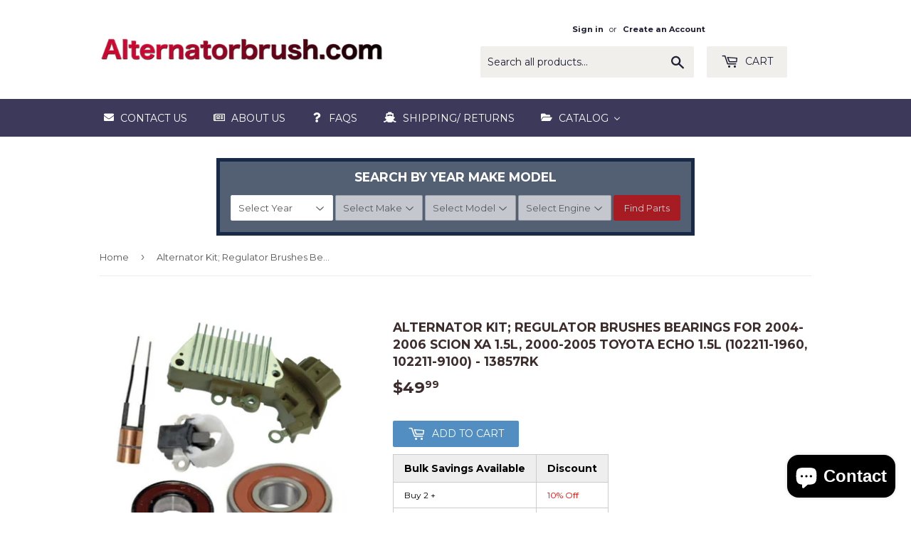

--- FILE ---
content_type: text/html; charset=utf-8
request_url: https://alternatorbrush.com/products/04-06-xa-alternator-kit
body_size: 46512
content:
<!doctype html>
<!--[if lt IE 7]><html class="no-js lt-ie9 lt-ie8 lt-ie7" lang="en"> <![endif]-->
<!--[if IE 7]><html class="no-js lt-ie9 lt-ie8" lang="en"> <![endif]-->
<!--[if IE 8]><html class="no-js lt-ie9" lang="en"> <![endif]-->
<!--[if IE 9 ]><html class="ie9 no-js"> <![endif]-->
<!--[if (gt IE 9)|!(IE)]><!--> <html class="no-touch no-js"> <!--<![endif]-->
<head>
  <meta name="ahrefs-site-verification" content="e937faa05e02504f2d81b3531f412926bc4b476d94294650341fbb103fa9920d">
  <meta name="google-site-verification" content="7dwDUyD5qQXdcSgwnQBJr3CSR0FkTLqhN8MicBYdrtU" />
  <script>(function(H){H.className=H.className.replace(/\bno-js\b/,'js')})(document.documentElement)</script>
  <!-- Basic page needs ================================================== -->
  <meta charset="utf-8">
  <meta http-equiv="X-UA-Compatible" content="IE=edge,chrome=1">

  
  <link rel="shortcut icon" href="//alternatorbrush.com/cdn/shop/files/alternator_for_favicon_32x32.png?v=1613779471" type="image/png" />
  

  <!-- Title and description ================================================== -->
  <title>
  04-06 xA Alternator Kit &ndash; alternatorbrush.com
  </title>


  
    <meta name="description" content="Alternator Kit; Regulator Brushes Bearings for 2004-2006 Scion xA 1.5L, 2000-2005 Toyota Echo 1.5L (102211-1960, 102211-9100) - 13857RK">
  

  <!-- Product meta ================================================== -->
  
<meta property="og:site_name" content="alternatorbrush.com">
<meta property="og:url" content="https://alternatorbrush.com/products/04-06-xa-alternator-kit">
<meta property="og:title" content="Alternator Kit; Regulator Brushes Bearings for 2004-2006 Scion xA 1.5L, 2000-2005 Toyota Echo 1.5L (102211-1960, 102211-9100) - 13857RK">
<meta property="og:type" content="product">
<meta property="og:description" content="Alternator Kit; Regulator Brushes Bearings for 2004-2006 Scion xA 1.5L, 2000-2005 Toyota Echo 1.5L (102211-1960, 102211-9100) - 13857RK"><meta property="og:price:amount" content="49.99">
  <meta property="og:price:currency" content="USD"><meta property="og:image" content="http://alternatorbrush.com/cdn/shop/files/IN447RKestore_1024x1024.jpg?v=1714073881">
<meta property="og:image:secure_url" content="https://alternatorbrush.com/cdn/shop/files/IN447RKestore_1024x1024.jpg?v=1714073881">



  <meta name="twitter:card" content="summary_large_image">
  <meta name="twitter:image" content="https://alternatorbrush.com/cdn/shop/files/IN447RKestore_1024x1024.jpg?v=1714073881">
  <meta name="twitter:image:width" content="480">
  <meta name="twitter:image:height" content="480">

<meta name="twitter:title" content="Alternator Kit; Regulator Brushes Bearings for 2004-2006 Scion xA 1.5L, 2000-2005 Toyota Echo 1.5L (102211-1960, 102211-9100) - 13857RK">
<meta name="twitter:description" content="Alternator Kit; Regulator Brushes Bearings for 2004-2006 Scion xA 1.5L, 2000-2005 Toyota Echo 1.5L (102211-1960, 102211-9100) - 13857RK">


  <!-- Helpers ================================================== -->
  <link rel="canonical" href="https://alternatorbrush.com/products/04-06-xa-alternator-kit">
  <meta name="viewport" content="width=device-width,initial-scale=1">

  <!-- CSS ================================================== -->
  <link href="//alternatorbrush.com/cdn/shop/t/3/assets/theme.scss.css?v=165853353556004560071714573461" rel="stylesheet" type="text/css" media="all" />
  
  
  
  <link href="//fonts.googleapis.com/css?family=Montserrat:400,700" rel="stylesheet" type="text/css" media="all" />


  


  



  <!-- Header hook for plugins ================================================== -->
  
  
  <script>window.performance && window.performance.mark && window.performance.mark('shopify.content_for_header.start');</script><meta name="google-site-verification" content="nbNbzTCvLlN-KLwvJT8S90ZeNUoE1OGCof7s0-fn83A">
<meta id="shopify-digital-wallet" name="shopify-digital-wallet" content="/19881073/digital_wallets/dialog">
<meta name="shopify-checkout-api-token" content="50b3d97db5b4f33ec025d2e5433303e1">
<meta id="in-context-paypal-metadata" data-shop-id="19881073" data-venmo-supported="false" data-environment="production" data-locale="en_US" data-paypal-v4="true" data-currency="USD">
<link rel="alternate" type="application/json+oembed" href="https://alternatorbrush.com/products/04-06-xa-alternator-kit.oembed">
<script async="async" src="/checkouts/internal/preloads.js?locale=en-US"></script>
<link rel="preconnect" href="https://shop.app" crossorigin="anonymous">
<script async="async" src="https://shop.app/checkouts/internal/preloads.js?locale=en-US&shop_id=19881073" crossorigin="anonymous"></script>
<script id="apple-pay-shop-capabilities" type="application/json">{"shopId":19881073,"countryCode":"US","currencyCode":"USD","merchantCapabilities":["supports3DS"],"merchantId":"gid:\/\/shopify\/Shop\/19881073","merchantName":"alternatorbrush.com","requiredBillingContactFields":["postalAddress","email"],"requiredShippingContactFields":["postalAddress","email"],"shippingType":"shipping","supportedNetworks":["visa","masterCard","amex","discover","elo","jcb"],"total":{"type":"pending","label":"alternatorbrush.com","amount":"1.00"},"shopifyPaymentsEnabled":true,"supportsSubscriptions":true}</script>
<script id="shopify-features" type="application/json">{"accessToken":"50b3d97db5b4f33ec025d2e5433303e1","betas":["rich-media-storefront-analytics"],"domain":"alternatorbrush.com","predictiveSearch":true,"shopId":19881073,"locale":"en"}</script>
<script>var Shopify = Shopify || {};
Shopify.shop = "maniacmotors.myshopify.com";
Shopify.locale = "en";
Shopify.currency = {"active":"USD","rate":"1.0"};
Shopify.country = "US";
Shopify.theme = {"name":"supply","id":183553233,"schema_name":"Supply","schema_version":"2.2.0","theme_store_id":679,"role":"main"};
Shopify.theme.handle = "null";
Shopify.theme.style = {"id":null,"handle":null};
Shopify.cdnHost = "alternatorbrush.com/cdn";
Shopify.routes = Shopify.routes || {};
Shopify.routes.root = "/";</script>
<script type="module">!function(o){(o.Shopify=o.Shopify||{}).modules=!0}(window);</script>
<script>!function(o){function n(){var o=[];function n(){o.push(Array.prototype.slice.apply(arguments))}return n.q=o,n}var t=o.Shopify=o.Shopify||{};t.loadFeatures=n(),t.autoloadFeatures=n()}(window);</script>
<script>
  window.ShopifyPay = window.ShopifyPay || {};
  window.ShopifyPay.apiHost = "shop.app\/pay";
  window.ShopifyPay.redirectState = null;
</script>
<script id="shop-js-analytics" type="application/json">{"pageType":"product"}</script>
<script defer="defer" async type="module" src="//alternatorbrush.com/cdn/shopifycloud/shop-js/modules/v2/client.init-shop-cart-sync_WVOgQShq.en.esm.js"></script>
<script defer="defer" async type="module" src="//alternatorbrush.com/cdn/shopifycloud/shop-js/modules/v2/chunk.common_C_13GLB1.esm.js"></script>
<script defer="defer" async type="module" src="//alternatorbrush.com/cdn/shopifycloud/shop-js/modules/v2/chunk.modal_CLfMGd0m.esm.js"></script>
<script type="module">
  await import("//alternatorbrush.com/cdn/shopifycloud/shop-js/modules/v2/client.init-shop-cart-sync_WVOgQShq.en.esm.js");
await import("//alternatorbrush.com/cdn/shopifycloud/shop-js/modules/v2/chunk.common_C_13GLB1.esm.js");
await import("//alternatorbrush.com/cdn/shopifycloud/shop-js/modules/v2/chunk.modal_CLfMGd0m.esm.js");

  window.Shopify.SignInWithShop?.initShopCartSync?.({"fedCMEnabled":true,"windoidEnabled":true});

</script>
<script>
  window.Shopify = window.Shopify || {};
  if (!window.Shopify.featureAssets) window.Shopify.featureAssets = {};
  window.Shopify.featureAssets['shop-js'] = {"init-fed-cm":["modules/v2/client.init-fed-cm_BucUoe6W.en.esm.js","modules/v2/chunk.common_C_13GLB1.esm.js","modules/v2/chunk.modal_CLfMGd0m.esm.js"],"shop-cart-sync":["modules/v2/client.shop-cart-sync_DuR37GeY.en.esm.js","modules/v2/chunk.common_C_13GLB1.esm.js","modules/v2/chunk.modal_CLfMGd0m.esm.js"],"init-shop-email-lookup-coordinator":["modules/v2/client.init-shop-email-lookup-coordinator_CzjY5t9o.en.esm.js","modules/v2/chunk.common_C_13GLB1.esm.js","modules/v2/chunk.modal_CLfMGd0m.esm.js"],"shop-cash-offers":["modules/v2/client.shop-cash-offers_BmULhtno.en.esm.js","modules/v2/chunk.common_C_13GLB1.esm.js","modules/v2/chunk.modal_CLfMGd0m.esm.js"],"shop-login-button":["modules/v2/client.shop-login-button_DJ5ldayH.en.esm.js","modules/v2/chunk.common_C_13GLB1.esm.js","modules/v2/chunk.modal_CLfMGd0m.esm.js"],"shop-toast-manager":["modules/v2/client.shop-toast-manager_B0JfrpKj.en.esm.js","modules/v2/chunk.common_C_13GLB1.esm.js","modules/v2/chunk.modal_CLfMGd0m.esm.js"],"pay-button":["modules/v2/client.pay-button_CrPSEbOK.en.esm.js","modules/v2/chunk.common_C_13GLB1.esm.js","modules/v2/chunk.modal_CLfMGd0m.esm.js"],"init-shop-cart-sync":["modules/v2/client.init-shop-cart-sync_WVOgQShq.en.esm.js","modules/v2/chunk.common_C_13GLB1.esm.js","modules/v2/chunk.modal_CLfMGd0m.esm.js"],"init-customer-accounts":["modules/v2/client.init-customer-accounts_jNk9cPYQ.en.esm.js","modules/v2/client.shop-login-button_DJ5ldayH.en.esm.js","modules/v2/chunk.common_C_13GLB1.esm.js","modules/v2/chunk.modal_CLfMGd0m.esm.js"],"init-customer-accounts-sign-up":["modules/v2/client.init-customer-accounts-sign-up_CnczCz9H.en.esm.js","modules/v2/client.shop-login-button_DJ5ldayH.en.esm.js","modules/v2/chunk.common_C_13GLB1.esm.js","modules/v2/chunk.modal_CLfMGd0m.esm.js"],"init-windoid":["modules/v2/client.init-windoid_DuP9q_di.en.esm.js","modules/v2/chunk.common_C_13GLB1.esm.js","modules/v2/chunk.modal_CLfMGd0m.esm.js"],"shop-button":["modules/v2/client.shop-button_B_U3bv27.en.esm.js","modules/v2/chunk.common_C_13GLB1.esm.js","modules/v2/chunk.modal_CLfMGd0m.esm.js"],"avatar":["modules/v2/client.avatar_BTnouDA3.en.esm.js"],"shop-login":["modules/v2/client.shop-login_B9ccPdmx.en.esm.js","modules/v2/chunk.common_C_13GLB1.esm.js","modules/v2/chunk.modal_CLfMGd0m.esm.js"],"checkout-modal":["modules/v2/client.checkout-modal_pBPyh9w8.en.esm.js","modules/v2/chunk.common_C_13GLB1.esm.js","modules/v2/chunk.modal_CLfMGd0m.esm.js"],"shop-follow-button":["modules/v2/client.shop-follow-button_CsYC63q7.en.esm.js","modules/v2/chunk.common_C_13GLB1.esm.js","modules/v2/chunk.modal_CLfMGd0m.esm.js"],"init-shop-for-new-customer-accounts":["modules/v2/client.init-shop-for-new-customer-accounts_BUoCy7a5.en.esm.js","modules/v2/client.shop-login-button_DJ5ldayH.en.esm.js","modules/v2/chunk.common_C_13GLB1.esm.js","modules/v2/chunk.modal_CLfMGd0m.esm.js"],"lead-capture":["modules/v2/client.lead-capture_D0K_KgYb.en.esm.js","modules/v2/chunk.common_C_13GLB1.esm.js","modules/v2/chunk.modal_CLfMGd0m.esm.js"],"payment-terms":["modules/v2/client.payment-terms_DvAbEhzd.en.esm.js","modules/v2/chunk.common_C_13GLB1.esm.js","modules/v2/chunk.modal_CLfMGd0m.esm.js"]};
</script>
<script>(function() {
  var isLoaded = false;
  function asyncLoad() {
    if (isLoaded) return;
    isLoaded = true;
    var urls = ["\/\/www.powr.io\/powr.js?powr-token=maniacmotors.myshopify.com\u0026external-type=shopify\u0026shop=maniacmotors.myshopify.com","\/\/www.powr.io\/powr.js?powr-token=maniacmotors.myshopify.com\u0026external-type=shopify\u0026shop=maniacmotors.myshopify.com"];
    for (var i = 0; i < urls.length; i++) {
      var s = document.createElement('script');
      s.type = 'text/javascript';
      s.async = true;
      s.src = urls[i];
      var x = document.getElementsByTagName('script')[0];
      x.parentNode.insertBefore(s, x);
    }
  };
  if(window.attachEvent) {
    window.attachEvent('onload', asyncLoad);
  } else {
    window.addEventListener('load', asyncLoad, false);
  }
})();</script>
<script id="__st">var __st={"a":19881073,"offset":-18000,"reqid":"1d2db3e2-f862-4896-bfc0-8833a8299d51-1769716995","pageurl":"alternatorbrush.com\/products\/04-06-xa-alternator-kit","u":"52a1cc34be1f","p":"product","rtyp":"product","rid":6688237912252};</script>
<script>window.ShopifyPaypalV4VisibilityTracking = true;</script>
<script id="captcha-bootstrap">!function(){'use strict';const t='contact',e='account',n='new_comment',o=[[t,t],['blogs',n],['comments',n],[t,'customer']],c=[[e,'customer_login'],[e,'guest_login'],[e,'recover_customer_password'],[e,'create_customer']],r=t=>t.map((([t,e])=>`form[action*='/${t}']:not([data-nocaptcha='true']) input[name='form_type'][value='${e}']`)).join(','),a=t=>()=>t?[...document.querySelectorAll(t)].map((t=>t.form)):[];function s(){const t=[...o],e=r(t);return a(e)}const i='password',u='form_key',d=['recaptcha-v3-token','g-recaptcha-response','h-captcha-response',i],f=()=>{try{return window.sessionStorage}catch{return}},m='__shopify_v',_=t=>t.elements[u];function p(t,e,n=!1){try{const o=window.sessionStorage,c=JSON.parse(o.getItem(e)),{data:r}=function(t){const{data:e,action:n}=t;return t[m]||n?{data:e,action:n}:{data:t,action:n}}(c);for(const[e,n]of Object.entries(r))t.elements[e]&&(t.elements[e].value=n);n&&o.removeItem(e)}catch(o){console.error('form repopulation failed',{error:o})}}const l='form_type',E='cptcha';function T(t){t.dataset[E]=!0}const w=window,h=w.document,L='Shopify',v='ce_forms',y='captcha';let A=!1;((t,e)=>{const n=(g='f06e6c50-85a8-45c8-87d0-21a2b65856fe',I='https://cdn.shopify.com/shopifycloud/storefront-forms-hcaptcha/ce_storefront_forms_captcha_hcaptcha.v1.5.2.iife.js',D={infoText:'Protected by hCaptcha',privacyText:'Privacy',termsText:'Terms'},(t,e,n)=>{const o=w[L][v],c=o.bindForm;if(c)return c(t,g,e,D).then(n);var r;o.q.push([[t,g,e,D],n]),r=I,A||(h.body.append(Object.assign(h.createElement('script'),{id:'captcha-provider',async:!0,src:r})),A=!0)});var g,I,D;w[L]=w[L]||{},w[L][v]=w[L][v]||{},w[L][v].q=[],w[L][y]=w[L][y]||{},w[L][y].protect=function(t,e){n(t,void 0,e),T(t)},Object.freeze(w[L][y]),function(t,e,n,w,h,L){const[v,y,A,g]=function(t,e,n){const i=e?o:[],u=t?c:[],d=[...i,...u],f=r(d),m=r(i),_=r(d.filter((([t,e])=>n.includes(e))));return[a(f),a(m),a(_),s()]}(w,h,L),I=t=>{const e=t.target;return e instanceof HTMLFormElement?e:e&&e.form},D=t=>v().includes(t);t.addEventListener('submit',(t=>{const e=I(t);if(!e)return;const n=D(e)&&!e.dataset.hcaptchaBound&&!e.dataset.recaptchaBound,o=_(e),c=g().includes(e)&&(!o||!o.value);(n||c)&&t.preventDefault(),c&&!n&&(function(t){try{if(!f())return;!function(t){const e=f();if(!e)return;const n=_(t);if(!n)return;const o=n.value;o&&e.removeItem(o)}(t);const e=Array.from(Array(32),(()=>Math.random().toString(36)[2])).join('');!function(t,e){_(t)||t.append(Object.assign(document.createElement('input'),{type:'hidden',name:u})),t.elements[u].value=e}(t,e),function(t,e){const n=f();if(!n)return;const o=[...t.querySelectorAll(`input[type='${i}']`)].map((({name:t})=>t)),c=[...d,...o],r={};for(const[a,s]of new FormData(t).entries())c.includes(a)||(r[a]=s);n.setItem(e,JSON.stringify({[m]:1,action:t.action,data:r}))}(t,e)}catch(e){console.error('failed to persist form',e)}}(e),e.submit())}));const S=(t,e)=>{t&&!t.dataset[E]&&(n(t,e.some((e=>e===t))),T(t))};for(const o of['focusin','change'])t.addEventListener(o,(t=>{const e=I(t);D(e)&&S(e,y())}));const B=e.get('form_key'),M=e.get(l),P=B&&M;t.addEventListener('DOMContentLoaded',(()=>{const t=y();if(P)for(const e of t)e.elements[l].value===M&&p(e,B);[...new Set([...A(),...v().filter((t=>'true'===t.dataset.shopifyCaptcha))])].forEach((e=>S(e,t)))}))}(h,new URLSearchParams(w.location.search),n,t,e,['guest_login'])})(!0,!0)}();</script>
<script integrity="sha256-4kQ18oKyAcykRKYeNunJcIwy7WH5gtpwJnB7kiuLZ1E=" data-source-attribution="shopify.loadfeatures" defer="defer" src="//alternatorbrush.com/cdn/shopifycloud/storefront/assets/storefront/load_feature-a0a9edcb.js" crossorigin="anonymous"></script>
<script crossorigin="anonymous" defer="defer" src="//alternatorbrush.com/cdn/shopifycloud/storefront/assets/shopify_pay/storefront-65b4c6d7.js?v=20250812"></script>
<script data-source-attribution="shopify.dynamic_checkout.dynamic.init">var Shopify=Shopify||{};Shopify.PaymentButton=Shopify.PaymentButton||{isStorefrontPortableWallets:!0,init:function(){window.Shopify.PaymentButton.init=function(){};var t=document.createElement("script");t.src="https://alternatorbrush.com/cdn/shopifycloud/portable-wallets/latest/portable-wallets.en.js",t.type="module",document.head.appendChild(t)}};
</script>
<script data-source-attribution="shopify.dynamic_checkout.buyer_consent">
  function portableWalletsHideBuyerConsent(e){var t=document.getElementById("shopify-buyer-consent"),n=document.getElementById("shopify-subscription-policy-button");t&&n&&(t.classList.add("hidden"),t.setAttribute("aria-hidden","true"),n.removeEventListener("click",e))}function portableWalletsShowBuyerConsent(e){var t=document.getElementById("shopify-buyer-consent"),n=document.getElementById("shopify-subscription-policy-button");t&&n&&(t.classList.remove("hidden"),t.removeAttribute("aria-hidden"),n.addEventListener("click",e))}window.Shopify?.PaymentButton&&(window.Shopify.PaymentButton.hideBuyerConsent=portableWalletsHideBuyerConsent,window.Shopify.PaymentButton.showBuyerConsent=portableWalletsShowBuyerConsent);
</script>
<script data-source-attribution="shopify.dynamic_checkout.cart.bootstrap">document.addEventListener("DOMContentLoaded",(function(){function t(){return document.querySelector("shopify-accelerated-checkout-cart, shopify-accelerated-checkout")}if(t())Shopify.PaymentButton.init();else{new MutationObserver((function(e,n){t()&&(Shopify.PaymentButton.init(),n.disconnect())})).observe(document.body,{childList:!0,subtree:!0})}}));
</script>
<link id="shopify-accelerated-checkout-styles" rel="stylesheet" media="screen" href="https://alternatorbrush.com/cdn/shopifycloud/portable-wallets/latest/accelerated-checkout-backwards-compat.css" crossorigin="anonymous">
<style id="shopify-accelerated-checkout-cart">
        #shopify-buyer-consent {
  margin-top: 1em;
  display: inline-block;
  width: 100%;
}

#shopify-buyer-consent.hidden {
  display: none;
}

#shopify-subscription-policy-button {
  background: none;
  border: none;
  padding: 0;
  text-decoration: underline;
  font-size: inherit;
  cursor: pointer;
}

#shopify-subscription-policy-button::before {
  box-shadow: none;
}

      </style>

<script>window.performance && window.performance.mark && window.performance.mark('shopify.content_for_header.end');</script>
<script type="text/javascript">window.moneyFormat = "${{amount}}";
    window.globoAlsoBoughtMoneyFormat = "${{amount}}";
    window.shopCurrency = "USD";
    window.assetsUrl = '//alternatorbrush.com/cdn/shop/t/3/assets/';
  </script>
  <link href="//alternatorbrush.com/cdn/shop/t/3/assets/globo.alsobought.css?v=37421997672408062111584490386" rel="stylesheet" type="text/css" media="all" />  <script src="//alternatorbrush.com/cdn/shop/t/3/assets/globo.alsobought.js?v=129888520545070991031582808102" data-instant-track type="text/javascript"></script>
  <script data-instant-track>
    var globoAlsoBought = new globoAlsoBought({
      apiUrl: "https://related-products.globosoftware.net/api",
      shop: "maniacmotors.myshopify.com",
      domain: "alternatorbrush.com",
      view_name: 'globo.related',
      cart_properties_name: 'utm_source',
      cart_properties_value: 'globoRelatedProducts',
      manualRecommendations: {},
      discount: true,
      redirect: false,
      exclude_tags: [],
      carousel_items: 6,
      carousel_autoplay: true,
      productBoughtTogether: {
        enable: false,
        limit: 10,
        random: false,
        template: 2,
        thisItem: true,
        conditions: ["bought_together","manual","vendor","type","collection","tags","global"]
      },
      productRelated: {
        enable: true,
        limit: 10,
        random: false,
        template: 1,
        thisItem: false,
        conditions: ["manual"]
      },
      cart: {
        enable: true,
        limit: 5,
        random: false,
        template: 3,
        conditions: ["manual","bought_together","tags","global"],
        products: []
      },product: {
          id: 6688237912252,
          title: "Alternator Kit; Regulator Brushes Bearings for 2004-2006 Scion xA 1.5L, 2000-2005 Toyota Echo 1.5L (102211-1960, 102211-9100) - 13857RK",
          handle: "04-06-xa-alternator-kit",
          price: 4999,
          compare_at_price: null,
          images: ["//alternatorbrush.com/cdn/shop/files/IN447RKestore.jpg?v=1714073881"],
          variants: [{"id":39704408490172,"title":"Default Title","option1":"Default Title","option2":null,"option3":null,"sku":"13857RK","requires_shipping":true,"taxable":true,"featured_image":null,"available":true,"name":"Alternator Kit; Regulator Brushes Bearings for 2004-2006 Scion xA 1.5L, 2000-2005 Toyota Echo 1.5L (102211-1960, 102211-9100) - 13857RK","public_title":null,"options":["Default Title"],"price":4999,"weight":397,"compare_at_price":null,"inventory_quantity":0,"inventory_management":null,"inventory_policy":"deny","barcode":"756014001372","requires_selling_plan":false,"selling_plan_allocations":[]}],
          available: true,
          vendor: "alternatorbrush.com",
          product_type: "Alternator Kit Denso",
          tags: ["Alternator","bearings","brushes","Denso","kit","regulator"],
          collection:"best-selling-products"},no_image_url: "https://cdn.shopify.com/s/images/admin/no-image-large.gif"
    });
  </script>
  <script src="//alternatorbrush.com/cdn/shop/t/3/assets/globo.alsobought.data.js?v=117805696201886094451603383013" data-instant-track type="text/javascript"></script>
  
 
  

<!--[if lt IE 9]>
<script src="//cdnjs.cloudflare.com/ajax/libs/html5shiv/3.7.2/html5shiv.min.js" type="text/javascript"></script>
<script src="//alternatorbrush.com/cdn/shop/t/3/assets/respond.min.js?v=3602" type="text/javascript"></script>
<link href="//alternatorbrush.com/cdn/shop/t/3/assets/respond-proxy.html" id="respond-proxy" rel="respond-proxy" />
<link href="//alternatorbrush.com/search?q=b9a2d64611c85c5eb8d5e1165eeab577" id="respond-redirect" rel="respond-redirect" />
<script src="//alternatorbrush.com/search?q=b9a2d64611c85c5eb8d5e1165eeab577" type="text/javascript"></script>
<![endif]-->
<!--[if (lte IE 9) ]><script src="//alternatorbrush.com/cdn/shop/t/3/assets/match-media.min.js?v=3602" type="text/javascript"></script><![endif]-->


  
  

  <script src="//ajax.googleapis.com/ajax/libs/jquery/1.11.0/jquery.min.js" type="text/javascript"></script>
  
  <!--[if (gt IE 9)|!(IE)]><!--><script src="//alternatorbrush.com/cdn/shop/t/3/assets/lazysizes.min.js?v=90157744401056456031500426999" async="async"></script><!--<![endif]-->
  <!--[if lte IE 9]><script src="//alternatorbrush.com/cdn/shop/t/3/assets/lazysizes.min.js?v=90157744401056456031500426999"></script><![endif]-->

  <!--[if (gt IE 9)|!(IE)]><!--><script src="//alternatorbrush.com/cdn/shop/t/3/assets/vendor.js?v=20934897072029105491500426999" defer="defer"></script><!--<![endif]-->
  <!--[if lte IE 9]><script src="//alternatorbrush.com/cdn/shop/t/3/assets/vendor.js?v=20934897072029105491500426999"></script><![endif]-->

  <!--[if (gt IE 9)|!(IE)]><!--><script src="//alternatorbrush.com/cdn/shop/t/3/assets/theme.js?v=146069200453134166731582886197" defer="defer"></script><!--<![endif]-->
  <!--[if lte IE 9]><script src="//alternatorbrush.com/cdn/shop/t/3/assets/theme.js?v=146069200453134166731582886197"></script><![endif]-->



				        <style>
				            .intl-tel-input .country-list .country-name,.intl-tel-input .country-list .dial-code,.intl-tel-input .country-list .flag-box{vertical-align:middle }.intl-tel-input{position:relative;display:block }.intl-tel-input *{box-sizing:border-box;-moz-box-sizing:border-box }.intl-tel-input .hide{display:none }.intl-tel-input .v-hide{visibility:hidden }.intl-tel-input input,.intl-tel-input input[type=tel],.intl-tel-input input[type=text]{position:relative;z-index:0;margin-top:0!important;margin-bottom:0!important;padding-right:36px;margin-right:0 }.intl-tel-input .flag-container{position:absolute;top:0;bottom:0;right:0;padding:1px }.intl-tel-input .selected-flag{z-index:1;position:relative;width:36px;height:100%;padding:0 0 0 8px }.intl-tel-input .selected-flag .iti-flag{position:absolute;top:0;bottom:0;margin:auto }.intl-tel-input .selected-flag .iti-arrow{position:absolute;top:50%;margin-top:-2px;right:6px;width:0;height:0;border-left:3px solid transparent;border-right:3px solid transparent;border-top:4px solid #555 }.intl-tel-input .selected-flag .iti-arrow.up{border-top:none;border-bottom:4px solid #555 }.intl-tel-input .country-list{position:absolute;z-index:2;list-style:none;text-align:left;padding:0;margin:0 0 0 -1px;box-shadow:1px 1px 4px rgba(0,0,0,.2);background-color:#fff;border:1px solid #CCC;white-space:nowrap;max-height:200px;overflow-y:scroll }.intl-tel-input .country-list .country.highlight,.intl-tel-input.allow-dropdown .flag-container:hover .selected-flag{background-color:rgba(0,0,0,.05) }.intl-tel-input .country-list.dropup{bottom:100%;margin-bottom:-1px }.intl-tel-input .country-list .flag-box{display:inline-block;width:20px }@media (max-width:500px){.intl-tel-input .country-list{white-space:normal }}.intl-tel-input .country-list .divider{padding-bottom:5px;margin-bottom:5px;border-bottom:1px solid #CCC }.intl-tel-input .country-list .country{padding:5px 10px }.intl-tel-input .country-list .country .dial-code{color:#999 }.intl-tel-input .country-list .country-name,.intl-tel-input .country-list .flag-box{margin-right:6px }.intl-tel-input.allow-dropdown input,.intl-tel-input.allow-dropdown input[type=tel],.intl-tel-input.allow-dropdown input[type=text],.intl-tel-input.separate-dial-code input,.intl-tel-input.separate-dial-code input[type=tel],.intl-tel-input.separate-dial-code input[type=text]{padding-right:6px;padding-left:52px;margin-left:0 }.intl-tel-input.allow-dropdown .flag-container,.intl-tel-input.separate-dial-code .flag-container{right:auto;left:0 }.intl-tel-input.allow-dropdown .selected-flag,.intl-tel-input.separate-dial-code .selected-flag{width:46px }.intl-tel-input.allow-dropdown .flag-container:hover{cursor:pointer }.intl-tel-input.allow-dropdown input[disabled]+.flag-container:hover,.intl-tel-input.allow-dropdown input[readonly]+.flag-container:hover{cursor:default }.intl-tel-input.allow-dropdown input[disabled]+.flag-container:hover .selected-flag,.intl-tel-input.allow-dropdown input[readonly]+.flag-container:hover .selected-flag{background-color:transparent }.intl-tel-input.separate-dial-code .selected-flag{background-color:rgba(0,0,0,.05);display:table }.intl-tel-input.separate-dial-code .selected-dial-code{display:table-cell;vertical-align:middle;padding-left:28px }.intl-tel-input.separate-dial-code.iti-sdc-2 input,.intl-tel-input.separate-dial-code.iti-sdc-2 input[type=tel],.intl-tel-input.separate-dial-code.iti-sdc-2 input[type=text]{padding-left:66px }.intl-tel-input.separate-dial-code.iti-sdc-2 .selected-flag{width:60px }.intl-tel-input.separate-dial-code.allow-dropdown.iti-sdc-2 input,.intl-tel-input.separate-dial-code.allow-dropdown.iti-sdc-2 input[type=tel],.intl-tel-input.separate-dial-code.allow-dropdown.iti-sdc-2 input[type=text]{padding-left:76px }.intl-tel-input.separate-dial-code.allow-dropdown.iti-sdc-2 .selected-flag{width:70px }.intl-tel-input.separate-dial-code.iti-sdc-3 input,.intl-tel-input.separate-dial-code.iti-sdc-3 input[type=tel],.intl-tel-input.separate-dial-code.iti-sdc-3 input[type=text]{padding-left:74px }.intl-tel-input.separate-dial-code.iti-sdc-3 .selected-flag{width:68px }.intl-tel-input.separate-dial-code.allow-dropdown.iti-sdc-3 input,.intl-tel-input.separate-dial-code.allow-dropdown.iti-sdc-3 input[type=tel],.intl-tel-input.separate-dial-code.allow-dropdown.iti-sdc-3 input[type=text]{padding-left:84px }.intl-tel-input.separate-dial-code.allow-dropdown.iti-sdc-3 .selected-flag{width:78px }.intl-tel-input.separate-dial-code.iti-sdc-4 input,.intl-tel-input.separate-dial-code.iti-sdc-4 input[type=tel],.intl-tel-input.separate-dial-code.iti-sdc-4 input[type=text]{padding-left:82px }.intl-tel-input.separate-dial-code.iti-sdc-4 .selected-flag{width:76px }.intl-tel-input.separate-dial-code.allow-dropdown.iti-sdc-4 input,.intl-tel-input.separate-dial-code.allow-dropdown.iti-sdc-4 input[type=tel],.intl-tel-input.separate-dial-code.allow-dropdown.iti-sdc-4 input[type=text]{padding-left:92px }.intl-tel-input.separate-dial-code.allow-dropdown.iti-sdc-4 .selected-flag{width:86px }.intl-tel-input.separate-dial-code.iti-sdc-5 input,.intl-tel-input.separate-dial-code.iti-sdc-5 input[type=tel],.intl-tel-input.separate-dial-code.iti-sdc-5 input[type=text]{padding-left:90px }.intl-tel-input.separate-dial-code.iti-sdc-5 .selected-flag{width:84px }.intl-tel-input.separate-dial-code.allow-dropdown.iti-sdc-5 input,.intl-tel-input.separate-dial-code.allow-dropdown.iti-sdc-5 input[type=tel],.intl-tel-input.separate-dial-code.allow-dropdown.iti-sdc-5 input[type=text]{padding-left:100px }.intl-tel-input.separate-dial-code.allow-dropdown.iti-sdc-5 .selected-flag{width:94px }.intl-tel-input.iti-container{position:absolute;top:-1000px;left:-1000px;z-index:1060;padding:1px }.intl-tel-input.iti-container:hover{cursor:pointer }.iti-mobile .intl-tel-input.iti-container{top:30px;bottom:30px;left:30px;right:30px;position:fixed; z-index: 99999;}.iti-mobile .intl-tel-input .country-list{max-height:100%;width:100% }.iti-mobile .intl-tel-input .country-list .country{padding:10px;line-height:1.5em }.iti-flag{width:20px }.iti-flag.be{width:18px }.iti-flag.ch{width:15px }.iti-flag.mc{width:19px }.iti-flag.ac{height:10px;background-position:0 0 }.iti-flag.ad{height:14px;background-position:-22px 0 }.iti-flag.ae{height:10px;background-position:-44px 0 }.iti-flag.af{height:14px;background-position:-66px 0 }.iti-flag.ag{height:14px;background-position:-88px 0 }.iti-flag.ai{height:10px;background-position:-110px 0 }.iti-flag.al{height:15px;background-position:-132px 0 }.iti-flag.am{height:10px;background-position:-154px 0 }.iti-flag.ao{height:14px;background-position:-176px 0 }.iti-flag.aq{height:14px;background-position:-198px 0 }.iti-flag.ar{height:13px;background-position:-220px 0 }.iti-flag.as{height:10px;background-position:-242px 0 }.iti-flag.at{height:14px;background-position:-264px 0 }.iti-flag.au{height:10px;background-position:-286px 0 }.iti-flag.aw{height:14px;background-position:-308px 0 }.iti-flag.ax{height:13px;background-position:-330px 0 }.iti-flag.az{height:10px;background-position:-352px 0 }.iti-flag.ba{height:10px;background-position:-374px 0 }.iti-flag.bb{height:14px;background-position:-396px 0 }.iti-flag.bd{height:12px;background-position:-418px 0 }.iti-flag.be{height:15px;background-position:-440px 0 }.iti-flag.bf{height:14px;background-position:-460px 0 }.iti-flag.bg{height:12px;background-position:-482px 0 }.iti-flag.bh{height:12px;background-position:-504px 0 }.iti-flag.bi{height:12px;background-position:-526px 0 }.iti-flag.bj{height:14px;background-position:-548px 0 }.iti-flag.bl{height:14px;background-position:-570px 0 }.iti-flag.bm{height:10px;background-position:-592px 0 }.iti-flag.bn{height:10px;background-position:-614px 0 }.iti-flag.bo{height:14px;background-position:-636px 0 }.iti-flag.bq{height:14px;background-position:-658px 0 }.iti-flag.br{height:14px;background-position:-680px 0 }.iti-flag.bs{height:10px;background-position:-702px 0 }.iti-flag.bt{height:14px;background-position:-724px 0 }.iti-flag.bv{height:15px;background-position:-746px 0 }.iti-flag.bw{height:14px;background-position:-768px 0 }.iti-flag.by{height:10px;background-position:-790px 0 }.iti-flag.bz{height:14px;background-position:-812px 0 }.iti-flag.ca{height:10px;background-position:-834px 0 }.iti-flag.cc{height:10px;background-position:-856px 0 }.iti-flag.cd{height:15px;background-position:-878px 0 }.iti-flag.cf{height:14px;background-position:-900px 0 }.iti-flag.cg{height:14px;background-position:-922px 0 }.iti-flag.ch{height:15px;background-position:-944px 0 }.iti-flag.ci{height:14px;background-position:-961px 0 }.iti-flag.ck{height:10px;background-position:-983px 0 }.iti-flag.cl{height:14px;background-position:-1005px 0 }.iti-flag.cm{height:14px;background-position:-1027px 0 }.iti-flag.cn{height:14px;background-position:-1049px 0 }.iti-flag.co{height:14px;background-position:-1071px 0 }.iti-flag.cp{height:14px;background-position:-1093px 0 }.iti-flag.cr{height:12px;background-position:-1115px 0 }.iti-flag.cu{height:10px;background-position:-1137px 0 }.iti-flag.cv{height:12px;background-position:-1159px 0 }.iti-flag.cw{height:14px;background-position:-1181px 0 }.iti-flag.cx{height:10px;background-position:-1203px 0 }.iti-flag.cy{height:14px;background-position:-1225px 0 }.iti-flag.cz{height:14px;background-position:-1247px 0 }.iti-flag.de{height:12px;background-position:-1269px 0 }.iti-flag.dg{height:10px;background-position:-1291px 0 }.iti-flag.dj{height:14px;background-position:-1313px 0 }.iti-flag.dk{height:15px;background-position:-1335px 0 }.iti-flag.dm{height:10px;background-position:-1357px 0 }.iti-flag.do{height:14px;background-position:-1379px 0 }.iti-flag.dz{height:14px;background-position:-1401px 0 }.iti-flag.ea{height:14px;background-position:-1423px 0 }.iti-flag.ec{height:14px;background-position:-1445px 0 }.iti-flag.ee{height:13px;background-position:-1467px 0 }.iti-flag.eg{height:14px;background-position:-1489px 0 }.iti-flag.eh{height:10px;background-position:-1511px 0 }.iti-flag.er{height:10px;background-position:-1533px 0 }.iti-flag.es{height:14px;background-position:-1555px 0 }.iti-flag.et{height:10px;background-position:-1577px 0 }.iti-flag.eu{height:14px;background-position:-1599px 0 }.iti-flag.fi{height:12px;background-position:-1621px 0 }.iti-flag.fj{height:10px;background-position:-1643px 0 }.iti-flag.fk{height:10px;background-position:-1665px 0 }.iti-flag.fm{height:11px;background-position:-1687px 0 }.iti-flag.fo{height:15px;background-position:-1709px 0 }.iti-flag.fr{height:14px;background-position:-1731px 0 }.iti-flag.ga{height:15px;background-position:-1753px 0 }.iti-flag.gb{height:10px;background-position:-1775px 0 }.iti-flag.gd{height:12px;background-position:-1797px 0 }.iti-flag.ge{height:14px;background-position:-1819px 0 }.iti-flag.gf{height:14px;background-position:-1841px 0 }.iti-flag.gg{height:14px;background-position:-1863px 0 }.iti-flag.gh{height:14px;background-position:-1885px 0 }.iti-flag.gi{height:10px;background-position:-1907px 0 }.iti-flag.gl{height:14px;background-position:-1929px 0 }.iti-flag.gm{height:14px;background-position:-1951px 0 }.iti-flag.gn{height:14px;background-position:-1973px 0 }.iti-flag.gp{height:14px;background-position:-1995px 0 }.iti-flag.gq{height:14px;background-position:-2017px 0 }.iti-flag.gr{height:14px;background-position:-2039px 0 }.iti-flag.gs{height:10px;background-position:-2061px 0 }.iti-flag.gt{height:13px;background-position:-2083px 0 }.iti-flag.gu{height:11px;background-position:-2105px 0 }.iti-flag.gw{height:10px;background-position:-2127px 0 }.iti-flag.gy{height:12px;background-position:-2149px 0 }.iti-flag.hk{height:14px;background-position:-2171px 0 }.iti-flag.hm{height:10px;background-position:-2193px 0 }.iti-flag.hn{height:10px;background-position:-2215px 0 }.iti-flag.hr{height:10px;background-position:-2237px 0 }.iti-flag.ht{height:12px;background-position:-2259px 0 }.iti-flag.hu{height:10px;background-position:-2281px 0 }.iti-flag.ic{height:14px;background-position:-2303px 0 }.iti-flag.id{height:14px;background-position:-2325px 0 }.iti-flag.ie{height:10px;background-position:-2347px 0 }.iti-flag.il{height:15px;background-position:-2369px 0 }.iti-flag.im{height:10px;background-position:-2391px 0 }.iti-flag.in{height:14px;background-position:-2413px 0 }.iti-flag.io{height:10px;background-position:-2435px 0 }.iti-flag.iq{height:14px;background-position:-2457px 0 }.iti-flag.ir{height:12px;background-position:-2479px 0 }.iti-flag.is{height:15px;background-position:-2501px 0 }.iti-flag.it{height:14px;background-position:-2523px 0 }.iti-flag.je{height:12px;background-position:-2545px 0 }.iti-flag.jm{height:10px;background-position:-2567px 0 }.iti-flag.jo{height:10px;background-position:-2589px 0 }.iti-flag.jp{height:14px;background-position:-2611px 0 }.iti-flag.ke{height:14px;background-position:-2633px 0 }.iti-flag.kg{height:12px;background-position:-2655px 0 }.iti-flag.kh{height:13px;background-position:-2677px 0 }.iti-flag.ki{height:10px;background-position:-2699px 0 }.iti-flag.km{height:12px;background-position:-2721px 0 }.iti-flag.kn{height:14px;background-position:-2743px 0 }.iti-flag.kp{height:10px;background-position:-2765px 0 }.iti-flag.kr{height:14px;background-position:-2787px 0 }.iti-flag.kw{height:10px;background-position:-2809px 0 }.iti-flag.ky{height:10px;background-position:-2831px 0 }.iti-flag.kz{height:10px;background-position:-2853px 0 }.iti-flag.la{height:14px;background-position:-2875px 0 }.iti-flag.lb{height:14px;background-position:-2897px 0 }.iti-flag.lc{height:10px;background-position:-2919px 0 }.iti-flag.li{height:12px;background-position:-2941px 0 }.iti-flag.lk{height:10px;background-position:-2963px 0 }.iti-flag.lr{height:11px;background-position:-2985px 0 }.iti-flag.ls{height:14px;background-position:-3007px 0 }.iti-flag.lt{height:12px;background-position:-3029px 0 }.iti-flag.lu{height:12px;background-position:-3051px 0 }.iti-flag.lv{height:10px;background-position:-3073px 0 }.iti-flag.ly{height:10px;background-position:-3095px 0 }.iti-flag.ma{height:14px;background-position:-3117px 0 }.iti-flag.mc{height:15px;background-position:-3139px 0 }.iti-flag.md{height:10px;background-position:-3160px 0 }.iti-flag.me{height:10px;background-position:-3182px 0 }.iti-flag.mf{height:14px;background-position:-3204px 0 }.iti-flag.mg{height:14px;background-position:-3226px 0 }.iti-flag.mh{height:11px;background-position:-3248px 0 }.iti-flag.mk{height:10px;background-position:-3270px 0 }.iti-flag.ml{height:14px;background-position:-3292px 0 }.iti-flag.mm{height:14px;background-position:-3314px 0 }.iti-flag.mn{height:10px;background-position:-3336px 0 }.iti-flag.mo{height:14px;background-position:-3358px 0 }.iti-flag.mp{height:10px;background-position:-3380px 0 }.iti-flag.mq{height:14px;background-position:-3402px 0 }.iti-flag.mr{height:14px;background-position:-3424px 0 }.iti-flag.ms{height:10px;background-position:-3446px 0 }.iti-flag.mt{height:14px;background-position:-3468px 0 }.iti-flag.mu{height:14px;background-position:-3490px 0 }.iti-flag.mv{height:14px;background-position:-3512px 0 }.iti-flag.mw{height:14px;background-position:-3534px 0 }.iti-flag.mx{height:12px;background-position:-3556px 0 }.iti-flag.my{height:10px;background-position:-3578px 0 }.iti-flag.mz{height:14px;background-position:-3600px 0 }.iti-flag.na{height:14px;background-position:-3622px 0 }.iti-flag.nc{height:10px;background-position:-3644px 0 }.iti-flag.ne{width:18px;height:15px;background-position:-3666px 0 }.iti-flag.nf{height:10px;background-position:-3686px 0 }.iti-flag.ng{height:10px;background-position:-3708px 0 }.iti-flag.ni{height:12px;background-position:-3730px 0 }.iti-flag.nl{height:14px;background-position:-3752px 0 }.iti-flag.no{height:15px;background-position:-3774px 0 }.iti-flag.np{width:13px;height:15px;background-position:-3796px 0 }.iti-flag.nr{height:10px;background-position:-3811px 0 }.iti-flag.nu{height:10px;background-position:-3833px 0 }.iti-flag.nz{height:10px;background-position:-3855px 0 }.iti-flag.om{height:10px;background-position:-3877px 0 }.iti-flag.pa{height:14px;background-position:-3899px 0 }.iti-flag.pe{height:14px;background-position:-3921px 0 }.iti-flag.pf{height:14px;background-position:-3943px 0 }.iti-flag.pg{height:15px;background-position:-3965px 0 }.iti-flag.ph{height:10px;background-position:-3987px 0 }.iti-flag.pk{height:14px;background-position:-4009px 0 }.iti-flag.pl{height:13px;background-position:-4031px 0 }.iti-flag.pm{height:14px;background-position:-4053px 0 }.iti-flag.pn{height:10px;background-position:-4075px 0 }.iti-flag.pr{height:14px;background-position:-4097px 0 }.iti-flag.ps{height:10px;background-position:-4119px 0 }.iti-flag.pt{height:14px;background-position:-4141px 0 }.iti-flag.pw{height:13px;background-position:-4163px 0 }.iti-flag.py{height:11px;background-position:-4185px 0 }.iti-flag.qa{height:8px;background-position:-4207px 0 }.iti-flag.re{height:14px;background-position:-4229px 0 }.iti-flag.ro{height:14px;background-position:-4251px 0 }.iti-flag.rs{height:14px;background-position:-4273px 0 }.iti-flag.ru{height:14px;background-position:-4295px 0 }.iti-flag.rw{height:14px;background-position:-4317px 0 }.iti-flag.sa{height:14px;background-position:-4339px 0 }.iti-flag.sb{height:10px;background-position:-4361px 0 }.iti-flag.sc{height:10px;background-position:-4383px 0 }.iti-flag.sd{height:10px;background-position:-4405px 0 }.iti-flag.se{height:13px;background-position:-4427px 0 }.iti-flag.sg{height:14px;background-position:-4449px 0 }.iti-flag.sh{height:10px;background-position:-4471px 0 }.iti-flag.si{height:10px;background-position:-4493px 0 }.iti-flag.sj{height:15px;background-position:-4515px 0 }.iti-flag.sk{height:14px;background-position:-4537px 0 }.iti-flag.sl{height:14px;background-position:-4559px 0 }.iti-flag.sm{height:15px;background-position:-4581px 0 }.iti-flag.sn{height:14px;background-position:-4603px 0 }.iti-flag.so{height:14px;background-position:-4625px 0 }.iti-flag.sr{height:14px;background-position:-4647px 0 }.iti-flag.ss{height:10px;background-position:-4669px 0 }.iti-flag.st{height:10px;background-position:-4691px 0 }.iti-flag.sv{height:12px;background-position:-4713px 0 }.iti-flag.sx{height:14px;background-position:-4735px 0 }.iti-flag.sy{height:14px;background-position:-4757px 0 }.iti-flag.sz{height:14px;background-position:-4779px 0 }.iti-flag.ta{height:10px;background-position:-4801px 0 }.iti-flag.tc{height:10px;background-position:-4823px 0 }.iti-flag.td{height:14px;background-position:-4845px 0 }.iti-flag.tf{height:14px;background-position:-4867px 0 }.iti-flag.tg{height:13px;background-position:-4889px 0 }.iti-flag.th{height:14px;background-position:-4911px 0 }.iti-flag.tj{height:10px;background-position:-4933px 0 }.iti-flag.tk{height:10px;background-position:-4955px 0 }.iti-flag.tl{height:10px;background-position:-4977px 0 }.iti-flag.tm{height:14px;background-position:-4999px 0 }.iti-flag.tn{height:14px;background-position:-5021px 0 }.iti-flag.to{height:10px;background-position:-5043px 0 }.iti-flag.tr{height:14px;background-position:-5065px 0 }.iti-flag.tt{height:12px;background-position:-5087px 0 }.iti-flag.tv{height:10px;background-position:-5109px 0 }.iti-flag.tw{height:14px;background-position:-5131px 0 }.iti-flag.tz{height:14px;background-position:-5153px 0 }.iti-flag.ua{height:14px;background-position:-5175px 0 }.iti-flag.ug{height:14px;background-position:-5197px 0 }.iti-flag.um{height:11px;background-position:-5219px 0 }.iti-flag.un{height:14px;background-position:-5241px 0 }.iti-flag.us{height:11px;background-position:-5263px 0 }.iti-flag.uy{height:14px;background-position:-5285px 0 }.iti-flag.uz{height:10px;background-position:-5307px 0 }.iti-flag.va{width:15px;height:15px;background-position:-5329px 0 }.iti-flag.vc{height:14px;background-position:-5346px 0 }.iti-flag.ve{height:14px;background-position:-5368px 0 }.iti-flag.vg{height:10px;background-position:-5390px 0 }.iti-flag.vi{height:14px;background-position:-5412px 0 }.iti-flag.vn{height:14px;background-position:-5434px 0  }.iti-flag.vu{height:12px;background-position:-5456px 0 }.iti-flag.wf{height:14px;background-position:-5478px 0 }.iti-flag.ws{height:10px;background-position:-5500px 0 }.iti-flag.xk{height:15px;background-position:-5522px 0 }.iti-flag.ye{height:14px;background-position:-5544px 0 }.iti-flag.yt{height:14px;background-position:-5566px 0 }.iti-flag.za{height:14px;background-position:-5588px 0 }.iti-flag.zm{height:14px;background-position:-5610px 0 }.iti-flag.zw{height:10px;background-position:-5632px 0 }.iti-flag{height:15px;box-shadow:0 0 1px 0 #888;background-image:url(https://productoption.hulkapps.com/images/flags.png);background-repeat:no-repeat;background-color:#DBDBDB;background-position:20px 0 }@media (-webkit-min-device-pixel-ratio:2),(min-resolution:192dpi){.iti-flag{background-size:5652px 15px;background-image:url(https://productoption.hulkapps.com/images/flags@2x.png) }}.iti-flag.np{background-color:transparent }.cart-property .property_name{font-weight:400;padding-right:0;min-width:auto;width:auto }.input_file+label{cursor:pointer;padding:3px 10px;width:auto;text-align:center;margin:0;background:#f4f8fb;border:1px solid #dbe1e8 }#error-msg,.hulkapps_with_discount{color:red }.discount_error{border-color:red }.edit_form input,.edit_form select,.edit_form textarea{min-height:44px!important }.hulkapps_summary{font-size:14px;display:block;color:red; }.hulkapps-summary-line-discount-code{margin:10px 0;display:block }.actual_price{text-decoration:line-through }.hide{display:none }input.error{border:1px solid #FF7C7C }#valid-msg{color:#00C900 }.edit_cart_option{margin-top:10px!important;display:none;cursor: pointer;border: 1px solid transparent;border-radius: 2px;color: #fff;font-weight: 600;text-transform: uppercase;letter-spacing: 0.08em;font-size: 14px;padding: 8px 15px;}.hulkapps_discount_hide{margin-top:10px;display:flex!important;align-items:center;justify-content:flex-end }.hulkapps_discount_code{width:auto !important;margin:0 12px 0 0 !important;}.discount_code_box{display:none;margin-bottom:10px;text-align:right }@media screen and (max-width:480px){.hulkapps_discount_code{width:100% }.hulkapps_option_name,.hulkapps_option_value{display:block!important }.hulkapp_close,.hulkapp_save{margin-bottom:8px }}@media screen and (max-width:991px){.hulkapps_option_name,.hulkapps_option_value{display:block!important;width:100%!important;max-width:100%!important }.hulkapps_discount_button{height:40px }}body.body_fixed{overflow:hidden;}select.hulkapps_dd{padding-right:30px!important }.cb_render .hulkapps_option_value label{display:flex!important;align-items:center }.dd_multi_render select{padding-right:5px!important;min-height:80px!important }.hulkapps-tooltip{position:relative;display:inline-block;cursor:pointer;vertical-align:middle }.hulkapps-tooltip img{display:block;}.hulkapps-tooltip .hulkapps-tooltip-inner{position:absolute;bottom:calc(100% + 5px);background:#000;left:-8px;color:#fff;box-shadow:0 6px 30px rgba(0,0,0,.08);opacity:0;visibility:hidden;transition:all ease-in-out .5s;border-radius:5px;font-size:13px;text-align:center;z-index:999;white-space:nowrap;padding: 7px;}.hulkapps-tooltip:hover .hulkapps-tooltip-inner{opacity:1;visibility:visible }.hulkapps-tooltip .hulkapps-tooltip-inner:after{content:"";position:absolute;top:100%;left:11px;border-width:5px;border-style:solid;border-color:#000 transparent transparent transparent;}.hulkapps-tooltip.bottom .hulkapps-tooltip-inner{bottom:auto;top:calc(100% + 5px);padding:0 }.hulkapps-tooltip.bottom .hulkapps-tooltip-inner:after{bottom:100%;top:auto;border-color:transparent transparent #000 }.hulkapps-tooltip .hulkapps-tooltip-inner.swatch-tooltip{left: 1px;}.hulkapps-tooltip .hulkapps-tooltip-inner.swatch-tooltip p{margin:0 0 5px;color:#fff;white-space:normal; }.hulkapps-tooltip .hulkapps-tooltip-inner.swatch-tooltip img{max-width:100% }.hulkapps-tooltip .hulkapps-tooltip-inner.swatch-tooltip img.circle{border-radius:50% }.hulkapp_save,button.hulkapp_close,.hulkapps_discount_button{cursor: pointer;border-radius: 2px;font-weight: 600;text-transform: none;letter-spacing: 0.08em;font-size: 14px;padding: 8px 15px;}.hulkapps-cart-original-total{display:block;}.hulkapps-tooltip .hulkapps-tooltip-inner.multiswatch-tooltip{left: 1px;}.hulkapps-tooltip .hulkapps-tooltip-inner.multiswatch-tooltip p{margin:0 0 5px;color:#fff;white-space:normal; }.hulkapps-tooltip .hulkapps-tooltip-inner.multiswatch-tooltip img{max-width:100% }.hulkapps-tooltip .hulkapps-tooltip-inner.multiswatch-tooltip img.circle{border-radius:50% }.hulkapp_save,button.hulkapp_close,.hulkapps_discount_button{cursor: pointer;border-radius: 2px;font-weight: 600;text-transform: none;letter-spacing: 0.08em;font-size: 14px;padding: 8px 15px;}.hulkapps-cart-original-total{display:block;} .discount-tag{ background: #ebebeb; padding: 5px 10px; border-radius: 5px; display: inline-block; margin-right: 30px; color: #000000;} .discount-tag .close-ajax-tag{ position: relative; width:15px; height:15px; display:inline-block; margin-left:5px; vertical-align:middle; cursor:pointer; } .discount-tag .close-ajax-tag:after, .discount-tag .close-ajax-tag:before{ content:; position:absolute; top:50%; left:50%; transform:translate(-50%, -50%) rotate(45deg); width:2px; height:10px; background-color:#3d3d3d; } .discount-tag .close-ajax-tag:before{ width:10px; height:2px; } .hulkapps_discount_code{max-width: 50%;}.discount-tag{ background: #ebebeb; padding: 5px 10px; border-radius: 5px; display: inline-block; margin-right: 30px; } .discount-tag .close-tag{ position: relative; width:15px; height:15px; display:inline-block; margin-left:5px; vertical-align:middle; cursor:pointer; } .discount-tag .close-tag:after, .discount-tag .close-tag:before{ content:''; position:absolute; top:50%; left:50%; transform:translate(-50%, -50%) rotate(45deg); width:2px; height:10px; background-color:#3d3d3d; } .discount-tag .close-tag:before{ width:10px; height:2px; } .after_discount_price{ font-weight: bold; } .final-total{ font-weight: normal; margin-right: 30px; }@media screen and (max-width:991px){body.body_fixed{position:fixed;top:0;right:0;left:0;bottom:0}} @media only screen and (max-width: 749px){ .hulkapps_swatch_option{ margin-bottom: 10px !important; }} @media (max-width: 767px){ #hulkapp_popupOverlay { padding-top: 10px !important; }.hulkapps_discount_code { width: 100% !important; }}.hulkapps-volumes{display:block;width:100%;} 
				        </style>
				        <script>
				          
				            window.hulkapps = {
				              shop_slug: "maniacmotors",
				              store_id: "maniacmotors.myshopify.com",
				              money_format: "${{amount}}",
				              cart: null,
				              product: null,
				              product_collections: null,
				              product_variants: null,
				              is_volume_discount: null,
				              is_product_option: false,
				              product_id: null,
				              page_type: null,
				              po_url: "https://productoption.hulkapps.com",
				              vd_url: "https://volumediscount.hulkapps.com",
				              customer: null
				            }
				            
				          

				          
				            window.hulkapps.page_type = "product"
				            window.hulkapps.product_id = "6688237912252";
				            window.hulkapps.product = {"id":6688237912252,"title":"Alternator Kit; Regulator Brushes Bearings for 2004-2006 Scion xA 1.5L, 2000-2005 Toyota Echo 1.5L (102211-1960, 102211-9100) - 13857RK","handle":"04-06-xa-alternator-kit","description":"\u003ch3\u003eDescription\u003c\/h3\u003e\n\u003ch4\u003eAlternator Kit; Voltage Regulator with Brushes, Bearing Kit\u003c\/h4\u003e\n\u003cul\u003e\n\u003cli\u003e\u003cspan style=\"line-height: 1.4;\"\u003eVoltage Regulator 12 Volt, A-Circuit, M-IG-L (M Terminal is 'Frequency') Terminals, 14.5 Voltage Set Point, Replaces: Denso 126000-3130, 126000-3131, 126000-3170, 126000-3171, Toyota 27700-21020 Other IN447\u003c\/span\u003e\u003c\/li\u003e\n\u003cli\u003e\u003cspan style=\"line-height: 1.4;\"\u003eWBD Brand 55222 Bearing 17x52x16mm \u003c\/span\u003e\u003c\/li\u003e\n\u003cli\u003e\u003cspan style=\"line-height: 1.4;\"\u003eWBD Brand 53514 Bearing 15x35x13mm  \u003c\/span\u003e\u003c\/li\u003e\n\u003cli\u003e\u003cspan style=\"line-height: 1.4;\"\u003eBrush Holder Assembly and Spare Brushes  \u003c\/span\u003e\u003c\/li\u003e\n\u003c\/ul\u003e\n\u003ch3\u003eApplication\u003c\/h3\u003e\n\u003ch3\u003e\n\u003cbr\u003e\u003cstrong\u003e Scion xA L4 1.5L 2004-2006 \u003cbr\u003eToyota Echo L4 1.5L 2000-2005 (this kit only works with the 80-90 Amp options on the Echo. The 70 Amp Option has different components than this kit - See Item# 13896RK) \u003c\/strong\u003e\u003cbr\u003e\u003cbr\u003eNON-American Market vehicles use 'unit #s' section to verify Component fitment. Thank You\u003c\/h3\u003e\n\u003ch3\u003eUnit #s\u003c\/h3\u003e\n\u003cp\u003e\u003cstrong\u003eDenso \u003c\/strong\u003e102211-1960, 102211-9100, \u003cbr\u003e\u003cstrong\u003eDenso Europe \u003c\/strong\u003e DAN959, \u003cbr\u003e\u003cstrong\u003eScion \u003c\/strong\u003e 27060-21140, 27060-21140-84, \u003cbr\u003e\u003cstrong\u003eToyota \u003c\/strong\u003e 27060-21020, 27060-21140 \u003cbr\u003e\u003cbr\u003eOther 13857\u003c\/p\u003e","published_at":"2021-04-28T15:34:45-04:00","created_at":"2021-04-28T15:34:46-04:00","vendor":"alternatorbrush.com","type":"Alternator Kit Denso","tags":["Alternator","bearings","brushes","Denso","kit","regulator"],"price":4999,"price_min":4999,"price_max":4999,"available":true,"price_varies":false,"compare_at_price":null,"compare_at_price_min":0,"compare_at_price_max":0,"compare_at_price_varies":false,"variants":[{"id":39704408490172,"title":"Default Title","option1":"Default Title","option2":null,"option3":null,"sku":"13857RK","requires_shipping":true,"taxable":true,"featured_image":null,"available":true,"name":"Alternator Kit; Regulator Brushes Bearings for 2004-2006 Scion xA 1.5L, 2000-2005 Toyota Echo 1.5L (102211-1960, 102211-9100) - 13857RK","public_title":null,"options":["Default Title"],"price":4999,"weight":397,"compare_at_price":null,"inventory_quantity":0,"inventory_management":null,"inventory_policy":"deny","barcode":"756014001372","requires_selling_plan":false,"selling_plan_allocations":[]}],"images":["\/\/alternatorbrush.com\/cdn\/shop\/files\/IN447RKestore.jpg?v=1714073881"],"featured_image":"\/\/alternatorbrush.com\/cdn\/shop\/files\/IN447RKestore.jpg?v=1714073881","options":["Title"],"media":[{"alt":"Alternator Kit; Regulator Brushes Bearings for 2004-2006 Scion xA 1.5L, 2000-2005 Toyota Echo 1.5L (102211-1960, 102211-9100) - 13857RK","id":36105675079912,"position":1,"preview_image":{"aspect_ratio":1.0,"height":640,"width":640,"src":"\/\/alternatorbrush.com\/cdn\/shop\/files\/IN447RKestore.jpg?v=1714073881"},"aspect_ratio":1.0,"height":640,"media_type":"image","src":"\/\/alternatorbrush.com\/cdn\/shop\/files\/IN447RKestore.jpg?v=1714073881","width":640}],"requires_selling_plan":false,"selling_plan_groups":[],"content":"\u003ch3\u003eDescription\u003c\/h3\u003e\n\u003ch4\u003eAlternator Kit; Voltage Regulator with Brushes, Bearing Kit\u003c\/h4\u003e\n\u003cul\u003e\n\u003cli\u003e\u003cspan style=\"line-height: 1.4;\"\u003eVoltage Regulator 12 Volt, A-Circuit, M-IG-L (M Terminal is 'Frequency') Terminals, 14.5 Voltage Set Point, Replaces: Denso 126000-3130, 126000-3131, 126000-3170, 126000-3171, Toyota 27700-21020 Other IN447\u003c\/span\u003e\u003c\/li\u003e\n\u003cli\u003e\u003cspan style=\"line-height: 1.4;\"\u003eWBD Brand 55222 Bearing 17x52x16mm \u003c\/span\u003e\u003c\/li\u003e\n\u003cli\u003e\u003cspan style=\"line-height: 1.4;\"\u003eWBD Brand 53514 Bearing 15x35x13mm  \u003c\/span\u003e\u003c\/li\u003e\n\u003cli\u003e\u003cspan style=\"line-height: 1.4;\"\u003eBrush Holder Assembly and Spare Brushes  \u003c\/span\u003e\u003c\/li\u003e\n\u003c\/ul\u003e\n\u003ch3\u003eApplication\u003c\/h3\u003e\n\u003ch3\u003e\n\u003cbr\u003e\u003cstrong\u003e Scion xA L4 1.5L 2004-2006 \u003cbr\u003eToyota Echo L4 1.5L 2000-2005 (this kit only works with the 80-90 Amp options on the Echo. The 70 Amp Option has different components than this kit - See Item# 13896RK) \u003c\/strong\u003e\u003cbr\u003e\u003cbr\u003eNON-American Market vehicles use 'unit #s' section to verify Component fitment. Thank You\u003c\/h3\u003e\n\u003ch3\u003eUnit #s\u003c\/h3\u003e\n\u003cp\u003e\u003cstrong\u003eDenso \u003c\/strong\u003e102211-1960, 102211-9100, \u003cbr\u003e\u003cstrong\u003eDenso Europe \u003c\/strong\u003e DAN959, \u003cbr\u003e\u003cstrong\u003eScion \u003c\/strong\u003e 27060-21140, 27060-21140-84, \u003cbr\u003e\u003cstrong\u003eToyota \u003c\/strong\u003e 27060-21020, 27060-21140 \u003cbr\u003e\u003cbr\u003eOther 13857\u003c\/p\u003e"} 
				                                               
				                                               
				            window.hulkapps.product_collection = []
				            
				              window.hulkapps.product_collection.push(30739103778)
				            
				              window.hulkapps.product_collection.push(30739136546)
				            
				                                     
				            window.hulkapps.product_variant = []
				            
				              window.hulkapps.product_variant.push(39704408490172)
				            
				              
				            window.hulkapps.product_collections = window.hulkapps.product_collection.toString();
				            window.hulkapps.product_variants = window.hulkapps.product_variant.toString();                          
				                                               
				          

				        </script>

				        
				      <script src='https://volumediscount.hulkapps.com/hulkcode.js' defer='defer'></script>
 <style>
#liberty {
table-layout: auto;
width: 100%;
}
#liberty {
border-collapse: collapse;
width: 100%;
}

#liberty th, #liberty td {
padding: 8px;
text-align: left;
text-decoration: bold;
font-size: 16px;
border-bottom: 1px solid #ddd;
}

#liberty tr:hover {
background: lightblue;
}
  .center {
  margin: auto;
  padding: 10px;
}

#container {
    text-align: center;
}
a, figure {
    display: inline-block;
}
figcaption {
    margin: 2px 0 0 0;
    font-variant: small-caps;
    font-family: Arial;
    font-weight: bold;
    color: #bb3333;
}
figure {
    padding: 0px;
    margin-right: -4px;
}
img:hover {
    transform: scale(1.1);
    -ms-transform: scale(1.1);
    -webkit-transform: scale(1.1);
    -moz-transform: scale(1.1);
    -o-transform: scale(1.1);
}
img {
    transition: transform 0.2s;
    -webkit-transition: -webkit-transform 0.2s;
    -moz-transition: -moz-transform 0.2s;
    -o-transition: -o-transform 0.2s;
}
</style>
<!-- BEGIN app block: shopify://apps/buddha-mega-menu-navigation/blocks/megamenu/dbb4ce56-bf86-4830-9b3d-16efbef51c6f -->
<script>
        var productImageAndPrice = [],
            collectionImages = [],
            articleImages = [],
            mmLivIcons = false,
            mmFlipClock = false,
            mmFixesUseJquery = true,
            mmNumMMI = 5,
            mmSchemaTranslation = {},
            mmMenuStrings =  [] ,
            mmShopLocale = "en",
            mmShopLocaleCollectionsRoute = "/collections",
            mmSchemaDesignJSON = [{"action":"menu-select","value":"main-menu"},{"action":"design","setting":"vertical_link_color","value":"#ffffff"},{"action":"design","setting":"vertical_link_hover_color","value":"#05c7bd"},{"action":"design","setting":"vertical_text_color","value":"#ffffff"},{"action":"design","setting":"vertical_font_size","value":"13px"},{"action":"design","setting":"text_color","value":"#222222"},{"action":"design","setting":"font_size","value":"13px"},{"action":"design","setting":"button_text_color","value":"#ffffff"},{"action":"design","setting":"button_text_hover_color","value":"#ffffff"},{"action":"design","setting":"background_color","value":"#ffffff"},{"action":"design","setting":"background_hover_color","value":"#f9f9f9"},{"action":"design","setting":"link_color","value":"#4e4e4e"},{"action":"design","setting":"button_background_color","value":"#0da19a"},{"action":"design","setting":"link_hover_color","value":"#0da19a"},{"action":"design","setting":"button_background_hover_color","value":"#0d8781"},{"action":"design","setting":"tree_sub_direction","value":"set_tree_auto"},{"action":"design","setting":"font_family","value":"Default"}],
            mmDomChangeSkipUl = ",.flex-direction-nav",
            buddhaMegaMenuShop = "maniacmotors.myshopify.com",
            mmWireframeCompression = "0",
            mmExtensionAssetUrl = "https://cdn.shopify.com/extensions/019abe06-4a3f-7763-88da-170e1b54169b/mega-menu-151/assets/";var bestSellersHTML = '';var newestProductsHTML = '';/* get link lists api */
        var linkLists={"main-menu" : {"title":"Main menu", "items":["/collections","/pages/contact-us","/pages/about-us","/pages/faqs","/pages/brands","/pages/shipping",]},"footer" : {"title":"Footer menu", "items":["/search",]},"sidebar-menu" : {"title":"Select Your Make/Model", "items":["/collections/bmw","/collections/jeep-liberty",]},"main-menu-1" : {"title":"main menu", "items":["/pages/contact-us","/",]},"catalog" : {"title":"Catalog", "items":["/collections/voltage-regulator-for-bosch-alternator","/collections/voltage-regulator-for-denso-alternators","/collections/voltage-regulator-for-delco-alternator","/collections/voltage-regulator-for-ford-alternator","/collections/voltage-regulator-for-hitachi-alternator","/collections/voltage-regulator-for-mitsubishi-alternators","/collections/voltage-regulator-for-valeo-alternator","/pages/alternator-unit","/pages/starter-unit",]},"voltage-regulator" : {"title":"Voltage Regulator", "items":["/collections/voltage-regulator-for-bosch-alternator","/collections/voltage-regulator-for-delco-alternator","/collections/voltage-regulator-for-denso-alternators","/collections/voltage-regulator-for-ford-alternator","/collections/voltage-regulator-for-hitachi-alternator","/collections/voltage-regulator-for-mitsubishi-alternators","/collections/voltage-regulator-for-valeo-alternator",]},"alternator-unit" : {"title":"Alternator Unit", "items":["/collections/11114-alternator/56044672AA+56044672AB+104210-4240+104210-4241","/collections/11240-alternator/56029914AD+56029914AF+56029914AL+6602914AD+421000-0470+421000-0500+421000-0711","/collections/11242-alternator/56041693AD+56041693AE+121000-4620+121000-4630","/collections/11504-alternator/05149275AA+5149275AA+421000-0780","/collections/13873-alternator/5170746AA+56028692AA+56041557AA+56041693AA+56041693AB+56041693AC+RL041120AC+121000-3750+121000-4410+121000-4440+121000-4540","/collections/14016-alternator/104210-6420+104210-6421+CPLA-10300-AB+CPLA-10300-AC+LR034013+LR054994+LR072764","/collections/13961-alternator/56044532AA+56044532AB+56044532AC+56044532AD+56044-532AD+121000-4520+121000-4521+TN121000-4551+121000-4550+121000-4551","/collections/13960-alternator/56044530AA+56044530AB+56044530AC+121000-3850+121000-3851","/collections/13912-alternator/04801251AA+4801251AA+56029700AA+56029700AC+421000-0100+421000-0103+421000-0320+421000-0322+421000-0323","/collections/12745-alternator/A3TR0093+A3TR0093ZT+A3TR0091+A3TR0091ZT+A3TR0092+A3TR0094+A3TR0094ZT+A003TR0091+A003TR0091ZT+A003TR0092+A003TR0093+A003TR0093ZT+A003TR0094+A003TR0094ZT","/collections/11033-alternator","/collections/20522-alternator","/collections/11717-alternator","/collections/11026-alternator","/collections/13351-alternator","/collections/13911-alternator/121000-4450+121000-4451+121000-4470+121000-4560","/collections/8301-alternator","/collections/11570-alternator/Denso+421000-0770+421000-0771","/collections/13756-alternator/Denso+101211-9960","/collections/12066-alternator/Denso+100211-6030+100211-6031+100211-6050+100211-6051","/collections/11190-alternator/Denso+02131-9271+104211-9300","/collections/13884/Bosch+0124515056+0124515132","/collections/11722-alternator/Bosch+0125811091+0125811092+0125811006+0125811034","/collections/13742-alternator/Denso+121000-4170+121000-4171+121000-4300","/collections/11648-alternator/Valeo+TG12C152+849149+2617232A","/collections/11163-alternator/Hitachi+LR1110-713+LR1110-713C+LR1110-713V+LR1110-717+LR1110-717B","/collections/12042-alternator/Hitachi+LR160-741","/collections/21248-alternator/Denso+104211-0971+TN104211-0971","/collections/11326-alternator/Denso+104210-5510+104210-5511+TN104210-5512+104210-8030+","/collections/11595-alternator/Denso+104210-1250+104210-1251+TN104210-1251+","/collections/13981-alternator/Denso+104210-3450+TN104210-3450",]},"starter-unit" : {"title":"Starter Unit", "items":["/collections/19133/04801854AA+4801854AA+6933+M000T32972+M0T32972+M0T32972ZC","/collections/6761-starter/04801292AC+4801292AB+4801292AC+8000161+8000242","/collections/17937-starter/56044735AB+56044735AC+R6044735AB+M000T31572+M0T31572+M000T31572ZC+M000T32971+M0T32971","/collections/17940-starter/56041579AB+M2T88372+M2T88372ZC+M2T88372ZCKD","/collections/17897-starter/56041436AC+M000T91981+M000T91981ZC+M0T91981+M0T91981ZC","/collections/17882-starter/56041641AD+56041641AF+56041641AG+M1T86884+M1T86884ZC+M0T92081+M0T92081ZC+M0T92082+M0T92082S+M0T92082ZC+M000T92081+M000T92081ZC+M000T92082+M000T92082S+M000T92082ZC+M001T86884+M001T86884ZC","/collections/17839-starter/56041436AB+M001T86782+M001T86782ZC+M1T86782+M1T86782ZC","/collections/17843-starter/56041436AA+M001T86781+M001T86781ZC+M1T86781+M1T86781ZC","/collections/17877-starter/56041641AB+56041641AC+M1T86882+M1T86883+M1T86883ZC","/collections/17774-starter","/collections/17825-starter","/collections/19061-starter/Mitsubishi+M0TA0271+M0TA0271ZC+M0TA0271ZCKD+M000TA0271+M000TA0271ZC+M000TA0271ZCKD+M0TA0272+M000TA0272","/collections/18273-starter/Denso+228000-8430+228000-8431+228000-8432",]},"customer-account-main-menu" : {"title":"Customer account main menu", "items":["/","https://shopify.com/19881073/account/orders?locale=en&amp;region_country=US",]},};/*ENDPARSE*/

        

        /* set product prices *//* get the collection images *//* get the article images *//* customer fixes */
        var mmCustomerFixesAfter = function(){ jQueryBuddha(window).on("load",function(){ timber.alignMenu = function() {}; setTimeout(function(){ timber.alignMenu = function() {}; },300); }); }; var mmThemeFixesBeforeInit = function(){ mmHorizontalMenus = "#SiteNav"; mmVerticalMenus = "#MobileNav"; var timberInit = function(){ if(typeof timber != "undefined"){ timber.responsiveNav = function() {}; timber.alignMenu = function() {}; } }; var timberInit2 = function(){ setTimeout(timberInit, 400); }; window.addEventListener("resize", timberInit); document.addEventListener("DOMContentLoaded", timberInit); document.addEventListener("DOMContentLoaded", timberInit2); timberInit(); /** add to cart popup icon notify counter increase */ window.mmAddToCartPopupCallback = function(){ var cartIcon = document.querySelector(".cart-badge--desktop"); if (cartIcon) { cartIcon.innerHTML = parseInt(cartIcon.innerHTML) + 1; if (cartIcon.classList.contains("hidden-count")) { cartIcon.classList.remove("hidden-count"); } } cartIcon = document.querySelector("#mobileNavBar .cart-count"); if (cartIcon) { cartIcon.innerHTML = parseInt(cartIcon.innerHTML) + 1; if (cartIcon.classList.contains("hidden-count")) { cartIcon.classList.remove("hidden-count"); } } } }; var mmThemeFixesBefore = function(){ if(typeof timber != "undefined"){ timber.alignMenu = function () {}; } }; var mmThemeFixesAfter = function(){ verticalMenuMaxWidth = 768; /* user request 45984 */ mmAddStyle(" ul > li.buddha-menu-item { z-index: 10000 !important; } ul > li.buddha-menu-item:hover { z-index: 10001 !important; } ul > li.buddha-menu-item.mega-hover { z-index: 10001 !important; } #MobileNav .buddha-menu-item {display: block !important; } ", "themeScript"); }; 
        

        var mmWireframe = {"html" : "<li class=\"buddha-menu-item\" itemId=\"UaV4T\"  ><a data-href=\"/pages/contact-us\" href=\"/pages/contact-us\" aria-label=\"Contact Us\" data-no-instant=\"\" onclick=\"mmGoToPage(this, event); return false;\"  ><i class=\"mm-icon static fa fa-envelope\" aria-hidden=\"true\"></i><span class=\"mm-title\">Contact Us</span></a></li><li class=\"buddha-menu-item\" itemId=\"lN4qc\"  ><a data-href=\"/blogs/news\" href=\"/blogs/news\" aria-label=\"About Us\" data-no-instant=\"\" onclick=\"mmGoToPage(this, event); return false;\"  ><i class=\"mm-icon static fa fa-newspaper-o\" aria-hidden=\"true\"></i><span class=\"mm-title\">About Us</span></a></li><li class=\"buddha-menu-item\" itemId=\"xJmSK\"  ><a data-href=\"/pages/faqs\" href=\"/pages/faqs\" aria-label=\"FAQS\" data-no-instant=\"\" onclick=\"mmGoToPage(this, event); return false;\"  ><i class=\"mm-icon static fa fa-question\" aria-hidden=\"true\"></i><span class=\"mm-title\">FAQS</span></a></li><li class=\"buddha-menu-item\" itemId=\"R7jCi\"  ><a data-href=\"/pages/shipping\" href=\"/pages/shipping\" aria-label=\"Shipping/ Returns\" data-no-instant=\"\" onclick=\"mmGoToPage(this, event); return false;\"  ><i class=\"mm-icon static fa fa-ship\" aria-hidden=\"true\"></i><span class=\"mm-title\">Shipping/ Returns</span></a></li><li class=\"buddha-menu-item\" itemId=\"uaPvA\"  ><a data-href=\"no-link\" href=\"javascript:void(0);\" aria-label=\"Catalog\" data-no-instant=\"\" onclick=\"return toggleSubmenu(this);\"  ><i class=\"mm-icon static fa fa-folder-open\" aria-hidden=\"true\"></i><span class=\"mm-title\">Catalog</span><i class=\"mm-arrow mm-angle-down\" aria-hidden=\"true\"></i><span class=\"toggle-menu-btn\" style=\"display:none;\" title=\"Toggle menu\" onclick=\"return toggleSubmenu(this)\"><span class=\"mm-arrow-icon\"><span class=\"bar-one\"></span><span class=\"bar-two\"></span></span></span></a><ul class=\"mm-submenu tree  medium mm-last-level\"><li data-href=\"/collections/alternator-housings\" href=\"/collections/alternator-housings\" aria-label=\"Alternator Housing\" data-no-instant=\"\" onclick=\"mmGoToPage(this, event); return false;\"  ><a data-href=\"/collections/alternator-housings\" href=\"/collections/alternator-housings\" aria-label=\"Alternator Housing\" data-no-instant=\"\" onclick=\"mmGoToPage(this, event); return false;\"  ><span class=\"mm-title\">Alternator Housing</span></a></li><li data-href=\"/collections/armatures\" href=\"/collections/armatures\" aria-label=\"Armatures\" data-no-instant=\"\" onclick=\"mmGoToPage(this, event); return false;\"  ><a data-href=\"/collections/armatures\" href=\"/collections/armatures\" aria-label=\"Armatures\" data-no-instant=\"\" onclick=\"mmGoToPage(this, event); return false;\"  ><span class=\"mm-title\">Armatures</span></a></li><li data-href=\"/collections/baffles\" href=\"/collections/baffles\" aria-label=\"Baffles\" data-no-instant=\"\" onclick=\"mmGoToPage(this, event); return false;\"  ><a data-href=\"/collections/baffles\" href=\"/collections/baffles\" aria-label=\"Baffles\" data-no-instant=\"\" onclick=\"mmGoToPage(this, event); return false;\"  ><span class=\"mm-title\">Baffles</span></a></li><li data-href=\"/collections/bearings\" href=\"/collections/bearings\" aria-label=\"Bearings\" data-no-instant=\"\" onclick=\"mmGoToPage(this, event); return false;\"  ><a data-href=\"/collections/bearings\" href=\"/collections/bearings\" aria-label=\"Bearings\" data-no-instant=\"\" onclick=\"mmGoToPage(this, event); return false;\"  ><span class=\"mm-title\">Bearings</span></a></li><li data-href=\"/collections/alternator-brush-holder-assy\" href=\"/collections/alternator-brush-holder-assy\" aria-label=\"Brush Holder Assembly Alternator\" data-no-instant=\"\" onclick=\"mmGoToPage(this, event); return false;\"  ><a data-href=\"/collections/alternator-brush-holder-assy\" href=\"/collections/alternator-brush-holder-assy\" aria-label=\"Brush Holder Assembly Alternator\" data-no-instant=\"\" onclick=\"mmGoToPage(this, event); return false;\"  ><span class=\"mm-title\">Brush Holder Assembly Alternator</span></a></li><li data-href=\"/collections/alternator-brushes\" href=\"/collections/alternator-brushes\" aria-label=\"Brushes Alternator\" data-no-instant=\"\" onclick=\"mmGoToPage(this, event); return false;\"  ><a data-href=\"/collections/alternator-brushes\" href=\"/collections/alternator-brushes\" aria-label=\"Brushes Alternator\" data-no-instant=\"\" onclick=\"mmGoToPage(this, event); return false;\"  ><span class=\"mm-title\">Brushes Alternator</span></a></li><li data-href=\"/collections/starter-brush-holder-assembly\" href=\"/collections/starter-brush-holder-assembly\" aria-label=\"Brush Holder Assemblies Starter\" data-no-instant=\"\" onclick=\"mmGoToPage(this, event); return false;\"  ><a data-href=\"/collections/starter-brush-holder-assembly\" href=\"/collections/starter-brush-holder-assembly\" aria-label=\"Brush Holder Assemblies Starter\" data-no-instant=\"\" onclick=\"mmGoToPage(this, event); return false;\"  ><span class=\"mm-title\">Brush Holder Assemblies Starter</span></a></li><li data-href=\"/collections/starter-brushes\" href=\"/collections/starter-brushes\" aria-label=\"Brushes Starter\" data-no-instant=\"\" onclick=\"mmGoToPage(this, event); return false;\"  ><a data-href=\"/collections/starter-brushes\" href=\"/collections/starter-brushes\" aria-label=\"Brushes Starter\" data-no-instant=\"\" onclick=\"mmGoToPage(this, event); return false;\"  ><span class=\"mm-title\">Brushes Starter</span></a></li><li data-href=\"/collections/bushings\" href=\"/collections/bushings\" aria-label=\"Bushings\" data-no-instant=\"\" onclick=\"mmGoToPage(this, event); return false;\"  ><a data-href=\"/collections/bushings\" href=\"/collections/bushings\" aria-label=\"Bushings\" data-no-instant=\"\" onclick=\"mmGoToPage(this, event); return false;\"  ><span class=\"mm-title\">Bushings</span></a></li><li data-href=\"/collections/contacts\" href=\"/collections/contacts\" aria-label=\"Contacts, Plungers\" data-no-instant=\"\" onclick=\"mmGoToPage(this, event); return false;\"  ><a data-href=\"/collections/contacts\" href=\"/collections/contacts\" aria-label=\"Contacts, Plungers\" data-no-instant=\"\" onclick=\"mmGoToPage(this, event); return false;\"  ><span class=\"mm-title\">Contacts, Plungers</span></a></li><li data-href=\"/collections/diodes\" href=\"/collections/diodes\" aria-label=\"Diodes\" data-no-instant=\"\" onclick=\"mmGoToPage(this, event); return false;\"  ><a data-href=\"/collections/diodes\" href=\"/collections/diodes\" aria-label=\"Diodes\" data-no-instant=\"\" onclick=\"mmGoToPage(this, event); return false;\"  ><span class=\"mm-title\">Diodes</span></a></li><li data-href=\"/collections/drives-gears\" href=\"/collections/drives-gears\" aria-label=\"Drives, Gears\" data-no-instant=\"\" onclick=\"mmGoToPage(this, event); return false;\"  ><a data-href=\"/collections/drives-gears\" href=\"/collections/drives-gears\" aria-label=\"Drives, Gears\" data-no-instant=\"\" onclick=\"mmGoToPage(this, event); return false;\"  ><span class=\"mm-title\">Drives, Gears</span></a></li><li data-href=\"/collections/insulators\" href=\"/collections/insulators\" aria-label=\"Insulators\" data-no-instant=\"\" onclick=\"mmGoToPage(this, event); return false;\"  ><a data-href=\"/collections/insulators\" href=\"/collections/insulators\" aria-label=\"Insulators\" data-no-instant=\"\" onclick=\"mmGoToPage(this, event); return false;\"  ><span class=\"mm-title\">Insulators</span></a></li><li data-href=\"/collections/pulleys\" href=\"/collections/pulleys\" aria-label=\"Pulleys\" data-no-instant=\"\" onclick=\"mmGoToPage(this, event); return false;\"  ><a data-href=\"/collections/pulleys\" href=\"/collections/pulleys\" aria-label=\"Pulleys\" data-no-instant=\"\" onclick=\"mmGoToPage(this, event); return false;\"  ><span class=\"mm-title\">Pulleys</span></a></li><li data-href=\"/collections/rectifiers\" href=\"/collections/rectifiers\" aria-label=\"Rectifiers\" data-no-instant=\"\" onclick=\"mmGoToPage(this, event); return false;\"  ><a data-href=\"/collections/rectifiers\" href=\"/collections/rectifiers\" aria-label=\"Rectifiers\" data-no-instant=\"\" onclick=\"mmGoToPage(this, event); return false;\"  ><span class=\"mm-title\">Rectifiers</span></a></li><li data-href=\"/collections/regulators\" href=\"/collections/regulators\" aria-label=\"Regulators\" data-no-instant=\"\" onclick=\"mmGoToPage(this, event); return false;\"  ><a data-href=\"/collections/regulators\" href=\"/collections/regulators\" aria-label=\"Regulators\" data-no-instant=\"\" onclick=\"mmGoToPage(this, event); return false;\"  ><span class=\"mm-title\">Regulators</span></a></li><li data-href=\"/collections/alternator-repair-leads-pigtail-connectors\" href=\"/collections/alternator-repair-leads-pigtail-connectors\" aria-label=\"Repair Lead Connector\" data-no-instant=\"\" onclick=\"mmGoToPage(this, event); return false;\"  ><a data-href=\"/collections/alternator-repair-leads-pigtail-connectors\" href=\"/collections/alternator-repair-leads-pigtail-connectors\" aria-label=\"Repair Lead Connector\" data-no-instant=\"\" onclick=\"mmGoToPage(this, event); return false;\"  ><span class=\"mm-title\">Repair Lead Connector</span></a></li><li data-href=\"/collections/rotors\" href=\"/collections/rotors\" aria-label=\"Rotors\" data-no-instant=\"\" onclick=\"mmGoToPage(this, event); return false;\"  ><a data-href=\"/collections/rotors\" href=\"/collections/rotors\" aria-label=\"Rotors\" data-no-instant=\"\" onclick=\"mmGoToPage(this, event); return false;\"  ><span class=\"mm-title\">Rotors</span></a></li><li data-href=\"/collections/slip-rings\" href=\"/collections/slip-rings\" aria-label=\"Slip Rings\" data-no-instant=\"\" onclick=\"mmGoToPage(this, event); return false;\"  ><a data-href=\"/collections/slip-rings\" href=\"/collections/slip-rings\" aria-label=\"Slip Rings\" data-no-instant=\"\" onclick=\"mmGoToPage(this, event); return false;\"  ><span class=\"mm-title\">Slip Rings</span></a></li><li data-href=\"/collections/solenoids\" href=\"/collections/solenoids\" aria-label=\"Solenoid\" data-no-instant=\"\" onclick=\"mmGoToPage(this, event); return false;\"  ><a data-href=\"/collections/solenoids\" href=\"/collections/solenoids\" aria-label=\"Solenoid\" data-no-instant=\"\" onclick=\"mmGoToPage(this, event); return false;\"  ><span class=\"mm-title\">Solenoid</span></a></li><li data-href=\"/collections/stators\" href=\"/collections/stators\" aria-label=\"Stators\" data-no-instant=\"\" onclick=\"mmGoToPage(this, event); return false;\"  ><a data-href=\"/collections/stators\" href=\"/collections/stators\" aria-label=\"Stators\" data-no-instant=\"\" onclick=\"mmGoToPage(this, event); return false;\"  ><span class=\"mm-title\">Stators</span></a></li><li data-href=\"/collections/terminals\" href=\"/collections/terminals\" aria-label=\"Terminals\" data-no-instant=\"\" onclick=\"mmGoToPage(this, event); return false;\"  ><a data-href=\"/collections/terminals\" href=\"/collections/terminals\" aria-label=\"Terminals\" data-no-instant=\"\" onclick=\"mmGoToPage(this, event); return false;\"  ><span class=\"mm-title\">Terminals</span></a></li><li data-href=\"/collections/tolerance-rings\" href=\"/collections/tolerance-rings\" aria-label=\"Tolerance Rings\" data-no-instant=\"\" onclick=\"mmGoToPage(this, event); return false;\"  ><a data-href=\"/collections/tolerance-rings\" href=\"/collections/tolerance-rings\" aria-label=\"Tolerance Rings\" data-no-instant=\"\" onclick=\"mmGoToPage(this, event); return false;\"  ><span class=\"mm-title\">Tolerance Rings</span></a></li><li data-href=\"/pages/alternator-unit\" href=\"/pages/alternator-unit\" aria-label=\"Alternator \" data-no-instant=\"\" onclick=\"mmGoToPage(this, event); return false;\"  ><a data-href=\"/pages/alternator-unit\" href=\"/pages/alternator-unit\" aria-label=\"Alternator \" data-no-instant=\"\" onclick=\"mmGoToPage(this, event); return false;\"  ><span class=\"mm-title\">Alternator</span><span class=\"mm-description\">Rebuild Parts List by Alternator Number</span></a></li><li data-href=\"/pages/starter-unit\" href=\"/pages/starter-unit\" aria-label=\"Starter\" data-no-instant=\"\" onclick=\"mmGoToPage(this, event); return false;\"  ><a data-href=\"/pages/starter-unit\" href=\"/pages/starter-unit\" aria-label=\"Starter\" data-no-instant=\"\" onclick=\"mmGoToPage(this, event); return false;\"  ><span class=\"mm-title\">Starter</span><span class=\"mm-description\">Rebuild Parts List by Starter Number</span></a></li></ul></li>" };

        function mmLoadJS(file, async = true) {
            let script = document.createElement("script");
            script.setAttribute("src", file);
            script.setAttribute("data-no-instant", "");
            script.setAttribute("type", "text/javascript");
            script.setAttribute("async", async);
            document.head.appendChild(script);
        }
        function mmLoadCSS(file) {  
            var style = document.createElement('link');
            style.href = file;
            style.type = 'text/css';
            style.rel = 'stylesheet';
            document.head.append(style); 
        }
              
        var mmDisableWhenResIsLowerThan = '';
        var mmLoadResources = (mmDisableWhenResIsLowerThan == '' || mmDisableWhenResIsLowerThan == 0 || (mmDisableWhenResIsLowerThan > 0 && window.innerWidth>=mmDisableWhenResIsLowerThan));
        if (mmLoadResources) {
            /* load resources via js injection */
            mmLoadJS("https://cdn.shopify.com/extensions/019abe06-4a3f-7763-88da-170e1b54169b/mega-menu-151/assets/buddha-megamenu.js");
            
            mmLoadCSS("https://cdn.shopify.com/extensions/019abe06-4a3f-7763-88da-170e1b54169b/mega-menu-151/assets/buddha-megamenu2.css");mmLoadCSS("https://cdn.shopify.com/extensions/019abe06-4a3f-7763-88da-170e1b54169b/mega-menu-151/assets/fontawesome.css");}
    </script><!-- HIDE ORIGINAL MENU --><style id="mmHideOriginalMenuStyle"> #AccessibleNav{visibility: hidden !important;} </style>
        <script>
            setTimeout(function(){
                var mmHideStyle  = document.querySelector("#mmHideOriginalMenuStyle");
                if (mmHideStyle) mmHideStyle.parentNode.removeChild(mmHideStyle);
            },10000);
        </script>
<!-- END app block --><script src="https://cdn.shopify.com/extensions/e8878072-2f6b-4e89-8082-94b04320908d/inbox-1254/assets/inbox-chat-loader.js" type="text/javascript" defer="defer"></script>
<link href="https://monorail-edge.shopifysvc.com" rel="dns-prefetch">
<script>(function(){if ("sendBeacon" in navigator && "performance" in window) {try {var session_token_from_headers = performance.getEntriesByType('navigation')[0].serverTiming.find(x => x.name == '_s').description;} catch {var session_token_from_headers = undefined;}var session_cookie_matches = document.cookie.match(/_shopify_s=([^;]*)/);var session_token_from_cookie = session_cookie_matches && session_cookie_matches.length === 2 ? session_cookie_matches[1] : "";var session_token = session_token_from_headers || session_token_from_cookie || "";function handle_abandonment_event(e) {var entries = performance.getEntries().filter(function(entry) {return /monorail-edge.shopifysvc.com/.test(entry.name);});if (!window.abandonment_tracked && entries.length === 0) {window.abandonment_tracked = true;var currentMs = Date.now();var navigation_start = performance.timing.navigationStart;var payload = {shop_id: 19881073,url: window.location.href,navigation_start,duration: currentMs - navigation_start,session_token,page_type: "product"};window.navigator.sendBeacon("https://monorail-edge.shopifysvc.com/v1/produce", JSON.stringify({schema_id: "online_store_buyer_site_abandonment/1.1",payload: payload,metadata: {event_created_at_ms: currentMs,event_sent_at_ms: currentMs}}));}}window.addEventListener('pagehide', handle_abandonment_event);}}());</script>
<script id="web-pixels-manager-setup">(function e(e,d,r,n,o){if(void 0===o&&(o={}),!Boolean(null===(a=null===(i=window.Shopify)||void 0===i?void 0:i.analytics)||void 0===a?void 0:a.replayQueue)){var i,a;window.Shopify=window.Shopify||{};var t=window.Shopify;t.analytics=t.analytics||{};var s=t.analytics;s.replayQueue=[],s.publish=function(e,d,r){return s.replayQueue.push([e,d,r]),!0};try{self.performance.mark("wpm:start")}catch(e){}var l=function(){var e={modern:/Edge?\/(1{2}[4-9]|1[2-9]\d|[2-9]\d{2}|\d{4,})\.\d+(\.\d+|)|Firefox\/(1{2}[4-9]|1[2-9]\d|[2-9]\d{2}|\d{4,})\.\d+(\.\d+|)|Chrom(ium|e)\/(9{2}|\d{3,})\.\d+(\.\d+|)|(Maci|X1{2}).+ Version\/(15\.\d+|(1[6-9]|[2-9]\d|\d{3,})\.\d+)([,.]\d+|)( \(\w+\)|)( Mobile\/\w+|) Safari\/|Chrome.+OPR\/(9{2}|\d{3,})\.\d+\.\d+|(CPU[ +]OS|iPhone[ +]OS|CPU[ +]iPhone|CPU IPhone OS|CPU iPad OS)[ +]+(15[._]\d+|(1[6-9]|[2-9]\d|\d{3,})[._]\d+)([._]\d+|)|Android:?[ /-](13[3-9]|1[4-9]\d|[2-9]\d{2}|\d{4,})(\.\d+|)(\.\d+|)|Android.+Firefox\/(13[5-9]|1[4-9]\d|[2-9]\d{2}|\d{4,})\.\d+(\.\d+|)|Android.+Chrom(ium|e)\/(13[3-9]|1[4-9]\d|[2-9]\d{2}|\d{4,})\.\d+(\.\d+|)|SamsungBrowser\/([2-9]\d|\d{3,})\.\d+/,legacy:/Edge?\/(1[6-9]|[2-9]\d|\d{3,})\.\d+(\.\d+|)|Firefox\/(5[4-9]|[6-9]\d|\d{3,})\.\d+(\.\d+|)|Chrom(ium|e)\/(5[1-9]|[6-9]\d|\d{3,})\.\d+(\.\d+|)([\d.]+$|.*Safari\/(?![\d.]+ Edge\/[\d.]+$))|(Maci|X1{2}).+ Version\/(10\.\d+|(1[1-9]|[2-9]\d|\d{3,})\.\d+)([,.]\d+|)( \(\w+\)|)( Mobile\/\w+|) Safari\/|Chrome.+OPR\/(3[89]|[4-9]\d|\d{3,})\.\d+\.\d+|(CPU[ +]OS|iPhone[ +]OS|CPU[ +]iPhone|CPU IPhone OS|CPU iPad OS)[ +]+(10[._]\d+|(1[1-9]|[2-9]\d|\d{3,})[._]\d+)([._]\d+|)|Android:?[ /-](13[3-9]|1[4-9]\d|[2-9]\d{2}|\d{4,})(\.\d+|)(\.\d+|)|Mobile Safari.+OPR\/([89]\d|\d{3,})\.\d+\.\d+|Android.+Firefox\/(13[5-9]|1[4-9]\d|[2-9]\d{2}|\d{4,})\.\d+(\.\d+|)|Android.+Chrom(ium|e)\/(13[3-9]|1[4-9]\d|[2-9]\d{2}|\d{4,})\.\d+(\.\d+|)|Android.+(UC? ?Browser|UCWEB|U3)[ /]?(15\.([5-9]|\d{2,})|(1[6-9]|[2-9]\d|\d{3,})\.\d+)\.\d+|SamsungBrowser\/(5\.\d+|([6-9]|\d{2,})\.\d+)|Android.+MQ{2}Browser\/(14(\.(9|\d{2,})|)|(1[5-9]|[2-9]\d|\d{3,})(\.\d+|))(\.\d+|)|K[Aa][Ii]OS\/(3\.\d+|([4-9]|\d{2,})\.\d+)(\.\d+|)/},d=e.modern,r=e.legacy,n=navigator.userAgent;return n.match(d)?"modern":n.match(r)?"legacy":"unknown"}(),u="modern"===l?"modern":"legacy",c=(null!=n?n:{modern:"",legacy:""})[u],f=function(e){return[e.baseUrl,"/wpm","/b",e.hashVersion,"modern"===e.buildTarget?"m":"l",".js"].join("")}({baseUrl:d,hashVersion:r,buildTarget:u}),m=function(e){var d=e.version,r=e.bundleTarget,n=e.surface,o=e.pageUrl,i=e.monorailEndpoint;return{emit:function(e){var a=e.status,t=e.errorMsg,s=(new Date).getTime(),l=JSON.stringify({metadata:{event_sent_at_ms:s},events:[{schema_id:"web_pixels_manager_load/3.1",payload:{version:d,bundle_target:r,page_url:o,status:a,surface:n,error_msg:t},metadata:{event_created_at_ms:s}}]});if(!i)return console&&console.warn&&console.warn("[Web Pixels Manager] No Monorail endpoint provided, skipping logging."),!1;try{return self.navigator.sendBeacon.bind(self.navigator)(i,l)}catch(e){}var u=new XMLHttpRequest;try{return u.open("POST",i,!0),u.setRequestHeader("Content-Type","text/plain"),u.send(l),!0}catch(e){return console&&console.warn&&console.warn("[Web Pixels Manager] Got an unhandled error while logging to Monorail."),!1}}}}({version:r,bundleTarget:l,surface:e.surface,pageUrl:self.location.href,monorailEndpoint:e.monorailEndpoint});try{o.browserTarget=l,function(e){var d=e.src,r=e.async,n=void 0===r||r,o=e.onload,i=e.onerror,a=e.sri,t=e.scriptDataAttributes,s=void 0===t?{}:t,l=document.createElement("script"),u=document.querySelector("head"),c=document.querySelector("body");if(l.async=n,l.src=d,a&&(l.integrity=a,l.crossOrigin="anonymous"),s)for(var f in s)if(Object.prototype.hasOwnProperty.call(s,f))try{l.dataset[f]=s[f]}catch(e){}if(o&&l.addEventListener("load",o),i&&l.addEventListener("error",i),u)u.appendChild(l);else{if(!c)throw new Error("Did not find a head or body element to append the script");c.appendChild(l)}}({src:f,async:!0,onload:function(){if(!function(){var e,d;return Boolean(null===(d=null===(e=window.Shopify)||void 0===e?void 0:e.analytics)||void 0===d?void 0:d.initialized)}()){var d=window.webPixelsManager.init(e)||void 0;if(d){var r=window.Shopify.analytics;r.replayQueue.forEach((function(e){var r=e[0],n=e[1],o=e[2];d.publishCustomEvent(r,n,o)})),r.replayQueue=[],r.publish=d.publishCustomEvent,r.visitor=d.visitor,r.initialized=!0}}},onerror:function(){return m.emit({status:"failed",errorMsg:"".concat(f," has failed to load")})},sri:function(e){var d=/^sha384-[A-Za-z0-9+/=]+$/;return"string"==typeof e&&d.test(e)}(c)?c:"",scriptDataAttributes:o}),m.emit({status:"loading"})}catch(e){m.emit({status:"failed",errorMsg:(null==e?void 0:e.message)||"Unknown error"})}}})({shopId: 19881073,storefrontBaseUrl: "https://alternatorbrush.com",extensionsBaseUrl: "https://extensions.shopifycdn.com/cdn/shopifycloud/web-pixels-manager",monorailEndpoint: "https://monorail-edge.shopifysvc.com/unstable/produce_batch",surface: "storefront-renderer",enabledBetaFlags: ["2dca8a86"],webPixelsConfigList: [{"id":"403996904","configuration":"{\"config\":\"{\\\"pixel_id\\\":\\\"G-JZ9RLGKTD8\\\",\\\"target_country\\\":\\\"US\\\",\\\"gtag_events\\\":[{\\\"type\\\":\\\"begin_checkout\\\",\\\"action_label\\\":\\\"G-JZ9RLGKTD8\\\"},{\\\"type\\\":\\\"search\\\",\\\"action_label\\\":\\\"G-JZ9RLGKTD8\\\"},{\\\"type\\\":\\\"view_item\\\",\\\"action_label\\\":[\\\"G-JZ9RLGKTD8\\\",\\\"MC-F13K8RDLDR\\\"]},{\\\"type\\\":\\\"purchase\\\",\\\"action_label\\\":[\\\"G-JZ9RLGKTD8\\\",\\\"MC-F13K8RDLDR\\\"]},{\\\"type\\\":\\\"page_view\\\",\\\"action_label\\\":[\\\"G-JZ9RLGKTD8\\\",\\\"MC-F13K8RDLDR\\\"]},{\\\"type\\\":\\\"add_payment_info\\\",\\\"action_label\\\":\\\"G-JZ9RLGKTD8\\\"},{\\\"type\\\":\\\"add_to_cart\\\",\\\"action_label\\\":\\\"G-JZ9RLGKTD8\\\"}],\\\"enable_monitoring_mode\\\":false}\"}","eventPayloadVersion":"v1","runtimeContext":"OPEN","scriptVersion":"b2a88bafab3e21179ed38636efcd8a93","type":"APP","apiClientId":1780363,"privacyPurposes":[],"dataSharingAdjustments":{"protectedCustomerApprovalScopes":["read_customer_address","read_customer_email","read_customer_name","read_customer_personal_data","read_customer_phone"]}},{"id":"211222760","configuration":"{\"pixel_id\":\"910818349321843\",\"pixel_type\":\"facebook_pixel\",\"metaapp_system_user_token\":\"-\"}","eventPayloadVersion":"v1","runtimeContext":"OPEN","scriptVersion":"ca16bc87fe92b6042fbaa3acc2fbdaa6","type":"APP","apiClientId":2329312,"privacyPurposes":["ANALYTICS","MARKETING","SALE_OF_DATA"],"dataSharingAdjustments":{"protectedCustomerApprovalScopes":["read_customer_address","read_customer_email","read_customer_name","read_customer_personal_data","read_customer_phone"]}},{"id":"shopify-app-pixel","configuration":"{}","eventPayloadVersion":"v1","runtimeContext":"STRICT","scriptVersion":"0450","apiClientId":"shopify-pixel","type":"APP","privacyPurposes":["ANALYTICS","MARKETING"]},{"id":"shopify-custom-pixel","eventPayloadVersion":"v1","runtimeContext":"LAX","scriptVersion":"0450","apiClientId":"shopify-pixel","type":"CUSTOM","privacyPurposes":["ANALYTICS","MARKETING"]}],isMerchantRequest: false,initData: {"shop":{"name":"alternatorbrush.com","paymentSettings":{"currencyCode":"USD"},"myshopifyDomain":"maniacmotors.myshopify.com","countryCode":"US","storefrontUrl":"https:\/\/alternatorbrush.com"},"customer":null,"cart":null,"checkout":null,"productVariants":[{"price":{"amount":49.99,"currencyCode":"USD"},"product":{"title":"Alternator Kit; Regulator Brushes Bearings for 2004-2006 Scion xA 1.5L, 2000-2005 Toyota Echo 1.5L (102211-1960, 102211-9100) - 13857RK","vendor":"alternatorbrush.com","id":"6688237912252","untranslatedTitle":"Alternator Kit; Regulator Brushes Bearings for 2004-2006 Scion xA 1.5L, 2000-2005 Toyota Echo 1.5L (102211-1960, 102211-9100) - 13857RK","url":"\/products\/04-06-xa-alternator-kit","type":"Alternator Kit Denso"},"id":"39704408490172","image":{"src":"\/\/alternatorbrush.com\/cdn\/shop\/files\/IN447RKestore.jpg?v=1714073881"},"sku":"13857RK","title":"Default Title","untranslatedTitle":"Default Title"}],"purchasingCompany":null},},"https://alternatorbrush.com/cdn","1d2a099fw23dfb22ep557258f5m7a2edbae",{"modern":"","legacy":""},{"shopId":"19881073","storefrontBaseUrl":"https:\/\/alternatorbrush.com","extensionBaseUrl":"https:\/\/extensions.shopifycdn.com\/cdn\/shopifycloud\/web-pixels-manager","surface":"storefront-renderer","enabledBetaFlags":"[\"2dca8a86\"]","isMerchantRequest":"false","hashVersion":"1d2a099fw23dfb22ep557258f5m7a2edbae","publish":"custom","events":"[[\"page_viewed\",{}],[\"product_viewed\",{\"productVariant\":{\"price\":{\"amount\":49.99,\"currencyCode\":\"USD\"},\"product\":{\"title\":\"Alternator Kit; Regulator Brushes Bearings for 2004-2006 Scion xA 1.5L, 2000-2005 Toyota Echo 1.5L (102211-1960, 102211-9100) - 13857RK\",\"vendor\":\"alternatorbrush.com\",\"id\":\"6688237912252\",\"untranslatedTitle\":\"Alternator Kit; Regulator Brushes Bearings for 2004-2006 Scion xA 1.5L, 2000-2005 Toyota Echo 1.5L (102211-1960, 102211-9100) - 13857RK\",\"url\":\"\/products\/04-06-xa-alternator-kit\",\"type\":\"Alternator Kit Denso\"},\"id\":\"39704408490172\",\"image\":{\"src\":\"\/\/alternatorbrush.com\/cdn\/shop\/files\/IN447RKestore.jpg?v=1714073881\"},\"sku\":\"13857RK\",\"title\":\"Default Title\",\"untranslatedTitle\":\"Default Title\"}}]]"});</script><script>
  window.ShopifyAnalytics = window.ShopifyAnalytics || {};
  window.ShopifyAnalytics.meta = window.ShopifyAnalytics.meta || {};
  window.ShopifyAnalytics.meta.currency = 'USD';
  var meta = {"product":{"id":6688237912252,"gid":"gid:\/\/shopify\/Product\/6688237912252","vendor":"alternatorbrush.com","type":"Alternator Kit Denso","handle":"04-06-xa-alternator-kit","variants":[{"id":39704408490172,"price":4999,"name":"Alternator Kit; Regulator Brushes Bearings for 2004-2006 Scion xA 1.5L, 2000-2005 Toyota Echo 1.5L (102211-1960, 102211-9100) - 13857RK","public_title":null,"sku":"13857RK"}],"remote":false},"page":{"pageType":"product","resourceType":"product","resourceId":6688237912252,"requestId":"1d2db3e2-f862-4896-bfc0-8833a8299d51-1769716995"}};
  for (var attr in meta) {
    window.ShopifyAnalytics.meta[attr] = meta[attr];
  }
</script>
<script class="analytics">
  (function () {
    var customDocumentWrite = function(content) {
      var jquery = null;

      if (window.jQuery) {
        jquery = window.jQuery;
      } else if (window.Checkout && window.Checkout.$) {
        jquery = window.Checkout.$;
      }

      if (jquery) {
        jquery('body').append(content);
      }
    };

    var hasLoggedConversion = function(token) {
      if (token) {
        return document.cookie.indexOf('loggedConversion=' + token) !== -1;
      }
      return false;
    }

    var setCookieIfConversion = function(token) {
      if (token) {
        var twoMonthsFromNow = new Date(Date.now());
        twoMonthsFromNow.setMonth(twoMonthsFromNow.getMonth() + 2);

        document.cookie = 'loggedConversion=' + token + '; expires=' + twoMonthsFromNow;
      }
    }

    var trekkie = window.ShopifyAnalytics.lib = window.trekkie = window.trekkie || [];
    if (trekkie.integrations) {
      return;
    }
    trekkie.methods = [
      'identify',
      'page',
      'ready',
      'track',
      'trackForm',
      'trackLink'
    ];
    trekkie.factory = function(method) {
      return function() {
        var args = Array.prototype.slice.call(arguments);
        args.unshift(method);
        trekkie.push(args);
        return trekkie;
      };
    };
    for (var i = 0; i < trekkie.methods.length; i++) {
      var key = trekkie.methods[i];
      trekkie[key] = trekkie.factory(key);
    }
    trekkie.load = function(config) {
      trekkie.config = config || {};
      trekkie.config.initialDocumentCookie = document.cookie;
      var first = document.getElementsByTagName('script')[0];
      var script = document.createElement('script');
      script.type = 'text/javascript';
      script.onerror = function(e) {
        var scriptFallback = document.createElement('script');
        scriptFallback.type = 'text/javascript';
        scriptFallback.onerror = function(error) {
                var Monorail = {
      produce: function produce(monorailDomain, schemaId, payload) {
        var currentMs = new Date().getTime();
        var event = {
          schema_id: schemaId,
          payload: payload,
          metadata: {
            event_created_at_ms: currentMs,
            event_sent_at_ms: currentMs
          }
        };
        return Monorail.sendRequest("https://" + monorailDomain + "/v1/produce", JSON.stringify(event));
      },
      sendRequest: function sendRequest(endpointUrl, payload) {
        // Try the sendBeacon API
        if (window && window.navigator && typeof window.navigator.sendBeacon === 'function' && typeof window.Blob === 'function' && !Monorail.isIos12()) {
          var blobData = new window.Blob([payload], {
            type: 'text/plain'
          });

          if (window.navigator.sendBeacon(endpointUrl, blobData)) {
            return true;
          } // sendBeacon was not successful

        } // XHR beacon

        var xhr = new XMLHttpRequest();

        try {
          xhr.open('POST', endpointUrl);
          xhr.setRequestHeader('Content-Type', 'text/plain');
          xhr.send(payload);
        } catch (e) {
          console.log(e);
        }

        return false;
      },
      isIos12: function isIos12() {
        return window.navigator.userAgent.lastIndexOf('iPhone; CPU iPhone OS 12_') !== -1 || window.navigator.userAgent.lastIndexOf('iPad; CPU OS 12_') !== -1;
      }
    };
    Monorail.produce('monorail-edge.shopifysvc.com',
      'trekkie_storefront_load_errors/1.1',
      {shop_id: 19881073,
      theme_id: 183553233,
      app_name: "storefront",
      context_url: window.location.href,
      source_url: "//alternatorbrush.com/cdn/s/trekkie.storefront.a804e9514e4efded663580eddd6991fcc12b5451.min.js"});

        };
        scriptFallback.async = true;
        scriptFallback.src = '//alternatorbrush.com/cdn/s/trekkie.storefront.a804e9514e4efded663580eddd6991fcc12b5451.min.js';
        first.parentNode.insertBefore(scriptFallback, first);
      };
      script.async = true;
      script.src = '//alternatorbrush.com/cdn/s/trekkie.storefront.a804e9514e4efded663580eddd6991fcc12b5451.min.js';
      first.parentNode.insertBefore(script, first);
    };
    trekkie.load(
      {"Trekkie":{"appName":"storefront","development":false,"defaultAttributes":{"shopId":19881073,"isMerchantRequest":null,"themeId":183553233,"themeCityHash":"16949784565334526871","contentLanguage":"en","currency":"USD","eventMetadataId":"7c99586d-c8e2-4a3b-9c82-746af64338f7"},"isServerSideCookieWritingEnabled":true,"monorailRegion":"shop_domain","enabledBetaFlags":["65f19447","b5387b81"]},"Session Attribution":{},"S2S":{"facebookCapiEnabled":true,"source":"trekkie-storefront-renderer","apiClientId":580111}}
    );

    var loaded = false;
    trekkie.ready(function() {
      if (loaded) return;
      loaded = true;

      window.ShopifyAnalytics.lib = window.trekkie;

      var originalDocumentWrite = document.write;
      document.write = customDocumentWrite;
      try { window.ShopifyAnalytics.merchantGoogleAnalytics.call(this); } catch(error) {};
      document.write = originalDocumentWrite;

      window.ShopifyAnalytics.lib.page(null,{"pageType":"product","resourceType":"product","resourceId":6688237912252,"requestId":"1d2db3e2-f862-4896-bfc0-8833a8299d51-1769716995","shopifyEmitted":true});

      var match = window.location.pathname.match(/checkouts\/(.+)\/(thank_you|post_purchase)/)
      var token = match? match[1]: undefined;
      if (!hasLoggedConversion(token)) {
        setCookieIfConversion(token);
        window.ShopifyAnalytics.lib.track("Viewed Product",{"currency":"USD","variantId":39704408490172,"productId":6688237912252,"productGid":"gid:\/\/shopify\/Product\/6688237912252","name":"Alternator Kit; Regulator Brushes Bearings for 2004-2006 Scion xA 1.5L, 2000-2005 Toyota Echo 1.5L (102211-1960, 102211-9100) - 13857RK","price":"49.99","sku":"13857RK","brand":"alternatorbrush.com","variant":null,"category":"Alternator Kit Denso","nonInteraction":true,"remote":false},undefined,undefined,{"shopifyEmitted":true});
      window.ShopifyAnalytics.lib.track("monorail:\/\/trekkie_storefront_viewed_product\/1.1",{"currency":"USD","variantId":39704408490172,"productId":6688237912252,"productGid":"gid:\/\/shopify\/Product\/6688237912252","name":"Alternator Kit; Regulator Brushes Bearings for 2004-2006 Scion xA 1.5L, 2000-2005 Toyota Echo 1.5L (102211-1960, 102211-9100) - 13857RK","price":"49.99","sku":"13857RK","brand":"alternatorbrush.com","variant":null,"category":"Alternator Kit Denso","nonInteraction":true,"remote":false,"referer":"https:\/\/alternatorbrush.com\/products\/04-06-xa-alternator-kit"});
      }
    });


        var eventsListenerScript = document.createElement('script');
        eventsListenerScript.async = true;
        eventsListenerScript.src = "//alternatorbrush.com/cdn/shopifycloud/storefront/assets/shop_events_listener-3da45d37.js";
        document.getElementsByTagName('head')[0].appendChild(eventsListenerScript);

})();</script>
  <script>
  if (!window.ga || (window.ga && typeof window.ga !== 'function')) {
    window.ga = function ga() {
      (window.ga.q = window.ga.q || []).push(arguments);
      if (window.Shopify && window.Shopify.analytics && typeof window.Shopify.analytics.publish === 'function') {
        window.Shopify.analytics.publish("ga_stub_called", {}, {sendTo: "google_osp_migration"});
      }
      console.error("Shopify's Google Analytics stub called with:", Array.from(arguments), "\nSee https://help.shopify.com/manual/promoting-marketing/pixels/pixel-migration#google for more information.");
    };
    if (window.Shopify && window.Shopify.analytics && typeof window.Shopify.analytics.publish === 'function') {
      window.Shopify.analytics.publish("ga_stub_initialized", {}, {sendTo: "google_osp_migration"});
    }
  }
</script>
<script
  defer
  src="https://alternatorbrush.com/cdn/shopifycloud/perf-kit/shopify-perf-kit-3.1.0.min.js"
  data-application="storefront-renderer"
  data-shop-id="19881073"
  data-render-region="gcp-us-central1"
  data-page-type="product"
  data-theme-instance-id="183553233"
  data-theme-name="Supply"
  data-theme-version="2.2.0"
  data-monorail-region="shop_domain"
  data-resource-timing-sampling-rate="10"
  data-shs="true"
  data-shs-beacon="true"
  data-shs-export-with-fetch="true"
  data-shs-logs-sample-rate="1"
  data-shs-beacon-endpoint="https://alternatorbrush.com/api/collect"
></script>
</head>
  
<body id="04-06-xa-alternator-kit" class="template-product" >
 <!-- Messenger Chat Plugin Code -->
    <div id="fb-root"></div>


   
  <div id="shopify-section-header" class="shopify-section header-section"><header class="site-header" role="banner" data-section-id="header" data-section-type="header-section">
  <div class="wrapper">

    <div class="grid--full">
      <div class="grid-item large--one-half">
        
          <div class="h1 header-logo" itemscope itemtype="http://schema.org/Organization">
        
          
          

          <a href="/" itemprop="url">
            <div class="lazyload__image-wrapper no-js" style="max-width:400px;">
              <div style="padding-top:9.534492428491307%;">
                <img class="lazyload js"
                  data-src="//alternatorbrush.com/cdn/shop/files/alternatorbrushlogo_62c11eca-d624-4678-ae01-871a690110da_{width}x.png?v=1613547021"
                  data-widths="[180, 360, 540, 720, 900, 1080, 1296, 1512, 1728, 2048]"
                  data-aspectratio="10.488235294117647"
                  data-sizes="auto"
                  alt="alternatorbrush.com"
                  style="width:400px;">
              </div>
            </div>
            <noscript>
              
              <img src="//alternatorbrush.com/cdn/shop/files/alternatorbrushlogo_62c11eca-d624-4678-ae01-871a690110da_400x.png?v=1613547021"
                srcset="//alternatorbrush.com/cdn/shop/files/alternatorbrushlogo_62c11eca-d624-4678-ae01-871a690110da_400x.png?v=1613547021 1x, //alternatorbrush.com/cdn/shop/files/alternatorbrushlogo_62c11eca-d624-4678-ae01-871a690110da_400x@2x.png?v=1613547021 2x"
                alt="alternatorbrush.com"
                itemprop="logo"
                style="max-width:400px;">
            </noscript>
          </a>
          
        
          </div>
        
      </div>

      <div class="grid-item large--one-half text-center large--text-right">
        
          <div class="site-header--text-links">
            

            
              <span class="site-header--meta-links medium-down--hide">
                
                  <a href="/account/login" id="customer_login_link">Sign in</a>
                  <span class="site-header--spacer">or</span>
                  <a href="/account/register" id="customer_register_link">Create an Account</a>
                
              </span>
            
          </div>

          <br class="medium-down--hide">
        

        <form action="/search" method="get" class="search-bar" role="search">
  <input type="hidden" name="type" value="product">

  <input type="search" name="q" value="" placeholder="Search all products..." aria-label="Search all products...">
  <button type="submit" class="search-bar--submit icon-fallback-text">
    <span class="icon icon-search" aria-hidden="true"></span>
    <span class="fallback-text">Search</span>
  </button>
</form>


        <a href="/cart" class="header-cart-btn cart-toggle">
          <span class="icon icon-cart"></span>
          Cart <span class="cart-count cart-badge--desktop hidden-count">0</span>
        </a>
      </div>
    </div>

  </div>
</header>

<nav class="nav-bar" role="navigation">
  <div class="wrapper">
    <form action="/search" method="get" class="search-bar" role="search">
  <input type="hidden" name="type" value="product">

  <input type="search" name="q" value="" placeholder="Search all products..." aria-label="Search all products...">
  <button type="submit" class="search-bar--submit icon-fallback-text">
    <span class="icon icon-search" aria-hidden="true"></span>
    <span class="fallback-text">Search</span>
  </button>
</form>

    <ul class="site-nav" id="accessibleNav">
  
  <li class="large--hide">
    <a href="/">Home</a>
  </li>
  
  
    
    
      <li class="site-nav--has-dropdown" aria-haspopup="true">
        <a href="/collections">
          Find Your Part By Make
          <span class="icon-fallback-text">
            <span class="icon icon-arrow-down" aria-hidden="true"></span>
          </span>
        </a>
        <ul class="site-nav--dropdown">
          
            <li ><a href="/collections/acura">Acura</a></li>
          
            <li ><a href="/collections/audi">Audi</a></li>
          
            <li ><a href="/collections/bmw">BMW</a></li>
          
        </ul>
      </li>
    
  
    
    
      <li >
        <a href="/pages/contact-us">Contact us</a>
      </li>
    
  
    
    
      <li >
        <a href="/pages/about-us">About us</a>
      </li>
    
  
    
    
      <li >
        <a href="/pages/faqs">FAQ</a>
      </li>
    
  
    
    
      <li >
        <a href="/pages/brands">Brands</a>
      </li>
    
  
    
    
      <li >
        <a href="/pages/shipping">Shipping</a>
      </li>
    
  

  
    
      <li class="customer-navlink large--hide"><a href="/account/login" id="customer_login_link">Sign in</a></li>
      <li class="customer-navlink large--hide"><a href="/account/register" id="customer_register_link">Create an Account</a></li>
    
  
</ul>

  </div>
</nav>

<div id="mobileNavBar">
  <div class="display-table-cell">
    <a class="menu-toggle mobileNavBar-link"><span class="icon icon-hamburger"></span>Menu</a>
  </div>
  <div class="display-table-cell">
    <a href="/cart" class="cart-toggle mobileNavBar-link">
      <span class="icon icon-cart"></span>
      Cart <span class="cart-count hidden-count">0</span>
    </a>
  </div>
</div>


</div>

  <div class="easysearch-widget">
  	<div class="easysearch-wrapper">
      <h2 style="color:white;">Search by Year Make Model</h2>
      <div id="easysearch-container">
  <div id="easysearch-holder" class="easysearch-holder easysearch-loading  "><div class="easysearch-select-holder">
        <label for="easysearch_field_1582"></label>
        <select id="easysearch_field_1582" data-sort-order="2" disabled><option value=''>Select Year</option></select>
      </div>
    <div class="easysearch-select-holder">
        <label for="easysearch_field_1583"></label>
        <select id="easysearch_field_1583" data-sort-order="1" disabled><option value=''>Select Make</option></select>
      </div>
    <div class="easysearch-select-holder">
        <label for="easysearch_field_1584"></label>
        <select id="easysearch_field_1584" data-sort-order="1" disabled><option value=''>Select Model</option></select>
      </div>
    <div class="easysearch-select-holder">
        <label for="easysearch_field_3484"></label>
        <select id="easysearch_field_3484" data-sort-order="0" disabled><option value=''>Select Engine</option></select>
      </div>
    
<div class="easysearch-btn-holder">
        <label for="easysearch-search"></label>
        <a href="javascript:void(0);" id="easysearch-search" class="easysearch-btn" target="_self" disabled>Find Parts</a>
      </div><div class="easysearch-preload-loader">
        <label for="easysearch-search">&nbsp;</label>
        <div><svg version="1.1" id="easysearch-preload-loader-icon" xmlns="http://www.w3.org/2000/svg" x="0" y="0" width="24px" height="30px" viewBox="0 0 24 30" style="enable-background:new 0 0 50 50;" xml:space="preserve"><rect x="0" y="13" width="4" height="5" fill="#bbb"><animate attributeName="height" attributeType="XML" values="5;21;5" begin="0s" dur="0.6s" repeatCount="indefinite" /><animate attributeName="y" attributeType="XML" values="13; 5; 13" begin="0s" dur="0.6s" repeatCount="indefinite" /></rect><rect x="10" y="13" width="4" height="5" fill="#bbb"><animate attributeName="height" attributeType="XML" values="5;21;5" begin="0.15s" dur="0.6s" repeatCount="indefinite" /><animate attributeName="y" attributeType="XML" values="13; 5; 13" begin="0.15s" dur="0.6s" repeatCount="indefinite" /></rect><rect x="20" y="13" width="4" height="5" fill="#bbb"><animate attributeName="height" attributeType="XML" values="5;21;5" begin="0.3s" dur="0.6s" repeatCount="indefinite" /><animate attributeName="y" attributeType="XML" values="13; 5; 13" begin="0.3s" dur="0.6s" repeatCount="indefinite" /></rect></svg></div>
      </div></div><script type="text/javascript">document.addEventListener = document.addEventListener || function(e, f){ document.attachEvent('on' + e, f); }; document.addEventListener('easysearch_init', function (e) { e.preventDefault(); e.stopImmediatePropagation();easysearch.dbSRC = "//cdn.shopify.com/s/files/1/1101/5888/t/2/assets/maniacmotors_myshopify_com.csv?v=1724244775"; easysearch.tree = {}; easysearch.jq(document).ready(function() {easysearch.jq('body').on('change', 'div[id=easysearch-holder] select, div[class*=easysearch-holder] select', function(event) { var $holder = easysearch.jq(this).parent().closest('#easysearch-holder, .easysearch-holder'); var $container = easysearch.jq(this).parent().closest('.easysearch-select-holder'); var $nextSelContainers = $container.nextAll('.easysearch-select-holder'); var $prevSelContainers = $container.prevAll('.easysearch-select-holder'); var $btn = $holder.find('#easysearch-search'); var index = ''; if( $prevSelContainers.length ) { $prevSelContainers = $prevSelContainers.get().reverse(); easysearch.jq.each($prevSelContainers, function(i, el){ index += easysearch.jq(el).find('select').val() + ','; }); } index += easysearch.jq(this).val() + ','; var nextIndex = index; if( $nextSelContainers.length ) { easysearch.jq.each($nextSelContainers, function(i, el){ var $sel = easysearch.jq(el).find('select'); $sel.children('option:first').nextAll().remove(); $sel.attr('disabled', true); if( typeof easysearch.tree[nextIndex] !== 'undefined' && typeof easysearch.tree[nextIndex][0] !== 'undefined' ) { easysearch.fillSelect($sel, nextIndex); } $sel.trigger('easysearch_select_change'); nextIndex += ','; }); } easysearch.curIndex = nextIndex; $holder.data('searchparams', nextIndex); if( typeof easysearch.tree[nextIndex] !== 'undefined' && typeof easysearch.tree[nextIndex][0] !== 'undefined' && easysearch.tree[nextIndex][0] ) { var gotoUrl = easysearch.tree[nextIndex][0];if( easysearch.preSelect ) { if( !$nextSelContainers.length ) easysearch.preSelect = ''; } else { $holder[0].dataset.esUrl = gotoUrl; if( easysearch.saveSearchParams($holder[0])) window.location.href = gotoUrl; }if( $btn.length ) $btn.attr('disabled', false).attr('href', gotoUrl).attr('onclick', "return easysearch.saveSearchParams(this);"); } else { if( $btn.length ) { $holder.removeData('search_params'); $btn.attr('disabled', true).attr('href', 'javascript:void(0);').removeAttr('onclick'); } } }); easysearch.initSearchTree(false, false, 0); }); });</script>
      <script type='text/javascript' src='//alternatorbrush.com/apps/easysearch/easysearch-1.0.1.js' data-no-instant></script><style type="text/css">
      .easysearch-text-center{text-align:center!important}.easysearch-text-left{text-align:left!important}.easysearch-text-right{text-align:right!important}#easysearch-holder .easysearch-preload-loader,.easysearch-btn-holder,.easysearch-clear-holder,.easysearch-holder .easysearch-preload-loader,.easysearch-select-holder{display:inline-block!important;margin:0 0 6px!important;vertical-align:top}#easysearch-holder .easysearch-preload-loader label,.easysearch-btn-holder label,.easysearch-holder .easysearch-preload-loader label,.easysearch-select-holder label{overflow:hidden!important;margin:0 30px 4px 0!important;line-height:18px!important;font-size:13px!important;font-style:normal!important;font-weight:400!important;white-space:nowrap!important}.easysearch-clear-holder>a,.easysearch-select-holder select{display:block!important;overflow:hidden!important;margin:0!important;width:100%!important}.easysearch-select-holder select{outline:0!important}@supports (-ms-ime-align:auto){.easysearch-select-holder select{cursor:default!important}}.easysearch-loading .easysearch-btn-holder,.easysearch-loading .easysearch-select-holder{opacity:.6}#easysearch-preload-loader{display:none!important}.easysearch-btn{display:inline-block!important;position:relative!important;padding:8px 15px!important;height:auto!important;border-radius:3px!important;cursor:pointer!important;-moz-box-sizing:border-box;box-sizing:border-box;-webkit-user-select:none;-moz-user-select:none;-ms-user-select:none;user-select:none;-webkit-appearance:none;color:#fff!important;line-height:20px!important;font-family:inherit!important;font-size:13px!important;font-style:normal!important;font-weight:400!important;letter-spacing:normal!important;text-decoration:none!important;text-transform:none!important;white-space:nowrap!important}.easysearch-btn-holder .easysearch-btn{display:block!important}#easysearch-search[disabled]{opacity:.7}.easysearch-vertical-mode{position:relative;text-align:center}#easysearch-holder.easysearch-vertical-mode .easysearch-select-holder,.easysearch-holder.easysearch-vertical-mode .easysearch-select-holder{display:block!important;margin-bottom:12px!important;clear:both!important}.easysearch-vertical-mode>input{display:block!important;margin:0 auto!important;text-align:center!important}.easysearch-vertical-mode .easysearch-btn-holder label{display:none}.easysearch-vertical-mode .easysearch-preload-loader{position:absolute;top:50%;left:50%;margin:-18px 0 0 -12px!important}.easysearch-vertical-mode .easysearch-clear-holder{float:right}@media only screen and (max-width:480px){#easysearch-holder,.easysearch-holder{text-align:center}#easysearch-holder .easysearch-select-holder,.easysearch-holder .easysearch-select-holder{display:block!important;margin-bottom:12px!important;clear:both!important}#easysearch-holder>input,.easysearch-holder>input{display:block!important;margin:0 auto!important;text-align:center!important}}.easysearch-hidden-item{display:none!important}      .easysearch-hidden{display:none !important;}.easysearch-item-selector + *,.easysearch-item[data-tags]{display:none;}#easysearch-search{background:#cc0000 !important;}#easysearch-holder {text-align: center !important;} .easysearch-widget { margin: 30px 0 0 !important; text-align: center !important; } .easysearch-wrapper { display: inline-block !important; padding: 10px 15px !important; background: #535f73 !important; border: 5px solid #182a47 !important; } .easysearch-widget + .main-content { padding-top: 0 !important; } body #easysearch-holder .easysearch-preload-loader > label { font-size: 0 !important; line-height: 0 !important; }</style>
  
</div>
    </div>
  </div>

  <main class="wrapper main-content" role="main">
<html>
 <body>
  
  <div id='mydiv'; class="center">
  </div>
   <p></p>
<div id="shopify-block-Aajk0TllTV2lJZTdoT__15683396631634586217" class="shopify-block shopify-app-block"><script
  id="chat-button-container"
  data-horizontal-position=bottom_right
  data-vertical-position=lowest
  data-icon=chat_bubble
  data-text=contact
  data-color=#000000
  data-secondary-color=#FFFFFF
  data-ternary-color=#6A6A6A
  
    data-greeting-message=Hi%2C+Message+us+with+any+question.+We+are+happy+to+help%21+Please+include+correct+contact+details+and+if+we+can+not+answer+immediately%2C+it+will+be+within+24+hours.++Thank+you%21%21
  
  data-domain=alternatorbrush.com
  data-shop-domain=alternatorbrush.com
  data-external-identifier=qBuaULS5oNDjhij35bso3_HEx4nBWjKy5bbo8gJRgrA
  
>
</script>


</div></body>
</html>
    
    

<div id="shopify-section-product-template" class="shopify-section product-template-section"><div id="ProductSection" data-section-id="product-template" data-section-type="product-template" data-zoom-toggle="zoom-in" data-zoom-enabled="false" data-related-enabled="" data-social-sharing="" data-show-compare-at-price="false" data-stock="false" data-incoming-transfer="false">





<nav class="breadcrumb" role="navigation" aria-label="breadcrumbs">
  <a href="/" title="Back to the frontpage">Home</a>

  

    
    <span class="divider" aria-hidden="true">&rsaquo;</span>
    <span class="breadcrumb--truncate">Alternator Kit; Regulator Brushes Bearings for 2004-2006 Scion xA 1.5L, 2000-2005 Toyota Echo 1.5L (102211-1960, 102211-9100) - 13857RK</span>

  
</nav>



<div class="grid" itemscope itemtype="http://schema.org/Product">
  <meta itemprop="url" content="https://alternatorbrush.com/products/04-06-xa-alternator-kit">
  <meta itemprop="image" content="//alternatorbrush.com/cdn/shop/files/IN447RKestore_grande.jpg?v=1714073881">

  <div class="grid-item large--two-fifths">
    <div class="grid">
      <div class="grid-item large--eleven-twelfths text-center">
        <div class="product-photo-container" id="productPhotoContainer-product-template">
          
          
            
            

            <div class="lazyload__image-wrapper no-js product__image-wrapper" id="productPhotoWrapper-product-template-43444894171368" style="padding-top:100.0%;" data-image-id="43444894171368"><img id="productPhotoImg-product-template-43444894171368"
                  
                  src="//alternatorbrush.com/cdn/shop/files/IN447RKestore_300x300.jpg?v=1714073881"
                  
                  class="lazyload no-js lazypreload"
                  data-src="//alternatorbrush.com/cdn/shop/files/IN447RKestore_{width}x.jpg?v=1714073881"
                  data-widths="[180, 360, 540, 720, 900, 1080, 1296, 1512, 1728, 2048]"
                  data-aspectratio="1.0"
                  data-sizes="auto"
                  alt="Alternator Kit; Regulator Brushes Bearings for 2004-2006 Scion xA 1.5L, 2000-2005 Toyota Echo 1.5L (102211-1960, 102211-9100) - 13857RK"
                  >
            </div>
            
              <noscript>
                <img src="//alternatorbrush.com/cdn/shop/files/IN447RKestore_580x.jpg?v=1714073881"
                  srcset="//alternatorbrush.com/cdn/shop/files/IN447RKestore_580x.jpg?v=1714073881 1x, //alternatorbrush.com/cdn/shop/files/IN447RKestore_580x@2x.jpg?v=1714073881 2x"
                  alt="Alternator Kit; Regulator Brushes Bearings for 2004-2006 Scion xA 1.5L, 2000-2005 Toyota Echo 1.5L (102211-1960, 102211-9100) - 13857RK" style="opacity:1;">
              </noscript>
            
          
        </div>

        

      </div>
    </div>
  </div>

  <div class="grid-item large--three-fifths">

    <h1 class="h2" itemprop="name">Alternator Kit; Regulator Brushes Bearings for 2004-2006 Scion xA 1.5L, 2000-2005 Toyota Echo 1.5L (102211-1960, 102211-9100) - 13857RK</h1>

    

    <div itemprop="offers" itemscope itemtype="http://schema.org/Offer">

      

      <meta itemprop="priceCurrency" content="USD">
      <meta itemprop="price" content="49.99">

      <ul class="inline-list product-meta">
        <li>
          <span id="productPrice-product-template" class="h1">
            





<small aria-hidden="true">$49<sup>99</sup></small>
<span class="visually-hidden">$49.99</span>

          </span>
        </li>
        
        
      </ul>

      <hr id="variantBreak" class="hr--clear hr--small">

      <link itemprop="availability" href="http://schema.org/InStock">

      <form action="/cart/add" method="post" enctype="multipart/form-data" id="addToCartForm-product-template">
        <select name="id" id="productSelect-product-template" class="product-variants product-variants-product-template">
          
            

              <option  selected="selected"  data-sku="13857RK" value="39704408490172">Default Title - $49.99 USD</option>

            
          
        </select>

        

        <button type="submit" name="add" id="addToCart-product-template" class="btn">
          <span class="icon icon-cart"></span>
          <span id="addToCartText-product-template">Add to Cart</span>
        </button>

        

        

      </form>

      <hr>

    </div>

    <div class="product-description rte" itemprop="description">
                    <style type='text/css'> /* tabs styles */ #tabs, .custom-product-description-tabs { background: transparent !important; border: none !important; } #tabs, .custom-product-description-tabs, #tabs-app-accordion { clear: both; font-family: inherit !important; font-size: inherit !important; } #tabs > ul, .custom-product-description-tabs > ul { display: block; overflow: hidden; height: auto; padding: 0; margin: 0 !important; background: transparent; color: #76000f; border: 0 !important; border-radius: 0; } #tabs > ul > li, .custom-product-description-tabs > ul > li { position: relative; z-index: 10; display: block; overflow: hidden; float: left; width: auto; height: auto; padding: 0; margin: 0 !important; background: transparent; border: 0; outline: none; } #tabs.easytabs-flexible > ul, .custom-product-description-tabs.easytabs-flexible > ul { display: -webkit-box; display: -moz-box; display: -ms-flexbox; display: -webkit-flex; display: flex; } #tabs.easytabs-flexible > ul > li, .custom-product-description-tabs.easytabs-flexible > ul > li { -webkit-box-flex: 1; -moz-box-flex: 1 -webkit-flex: 1; -ms-flex: 1; flex: 1; } #tabs > div, .custom-product-description-tabs > div, #tabs-app-accordion > div { display: none; overflow: hidden; clear: both; padding: 10px 12px 10px 12px !important; background: #ffffff; color: #333333; border: 0 solid #dddddd; text-align: left; word-wrap: break-word; overflow-wrap: break-word; } #tabs > div#last-tab, .custom-product-description-tabs > div#last-tab, #tabs-app-accordion > div#last-tab, #tabs > div.last-tab, .custom-product-description-tabs > div.last-tab, #tabs-app-accordion > div.last-tab { display: block; } #tabs > div, .custom-product-description-tabs > div { -moz-border-radius: 3px; -webkit-border-radius: 3px; border-radius: 3px; -moz-border-radius-topleft: 0; -webkit-border-top-left-radius: 0; border-top-left-radius: 0; } #tabs.easytabs-flexible > div, .custom-product-description-tabs.easytabs-flexible > div { -moz-border-radius-topright: 0; -webkit-border-top-right-radius: 0; border-top-right-radius: 0; } #tabs > ul > li a, .custom-product-description-tabs > ul > li a, #tabs-app-accordion > h3 a { display: block; overflow: hidden; width: auto; height: 15px; margin: 0; padding: 7px 12px 7px 12px !important; background-color: #f1f1f1; border: 0 solid #dddddd; color: #76000f; line-height: 15px; font-family: inherit !important; font-size: 15px; font-style: normal; font-weight: bold; line-height: 15px; text-decoration: none; white-space: nowrap; -webkit-box-sizing: content-box !important; -moz-box-sizing: content-box !important; box-sizing: content-box !important; opacity: 1 !important; outline:none; } #tabs > ul > li a:before, .custom-product-description-tabs > ul > li a:before, #tabs-app-accordion > h3 a:before, #tabs > ul > li a:after, .custom-product-description-tabs > ul > li a:after, #tabs-app-accordion > h3 a:after { content: none; } #tabs > ul > li a, .custom-product-description-tabs > ul > li a { text-align: left; } #tabs > ul > li.ui-state-active a, .custom-product-description-tabs > ul > li.ui-state-active a, #tabs-app-accordion > h3.ui-state-active a { background-color: #f1f1f1; border-color: #dddddd; color: #0700b3; } #tabs > ul > li:first-child a, .custom-product-description-tabs > ul > li:first-child a, #tabs > ul > li.easytabs-first-visible a, .custom-product-description-tabs > ul > li.easytabs-first-visible a { -moz-border-radius-topleft: 3px; -webkit-border-top-left-radius: 3px; border-top-left-radius: 3px; } #tabs > ul > li:last-child a, .custom-product-description-tabs > ul > li:last-child a, #tabs > ul > li.easytabs-last-visible a, .custom-product-description-tabs > ul > li.easytabs-last-visible a { -moz-border-radius-topright: 3px; -webkit-border-top-right-radius: 3px; border-top-right-radius: 3px; } #tabs > ul > li a, .custom-product-description-tabs > ul > li a { border-width: 1px 0 1px 1px; } #tabs > ul > li:last-child a, .custom-product-description-tabs > ul > li:last-child a, #tabs > ul > li.easytabs-last-visible a, .custom-product-description-tabs > ul > li.easytabs-last-visible a { border-right-width: 1px; } #tabs > ul > li.ui-state-active + li a, .custom-product-description-tabs > ul > li.ui-state-active + li a, #tabs > ul > li.ui-state-active + li.easytabs-kiwi-hidden + li a, .custom-product-description-tabs > ul > li.ui-state-active + li.easytabs-kiwi-hidden + li a { border-left-width: 0; } #tabs > ul > li.ui-state-active a, .custom-product-description-tabs > ul > li.ui-state-active a { height: 16px; border-width: 1px 1px 0 1px; } #tabs > div, .custom-product-description-tabs > div { margin-top: -1px; border-width: 1px; } /* accordions styles */ #tabs-app-accordion { overflow: hidden; } #tabs-app-accordion > h3 { position: relative; z-index: 10; display: block; width: 100%; padding: 0; margin: 0; background: transparent; border: 0; outline: 0; } #tabs-app-accordion > h3:first-child a, #tabs-app-accordion > h3.easytabs-first-visible a { -moz-border-radius-topright: 3px; -webkit-border-top-right-radius: 3px; border-top-right-radius: 3px; -moz-border-radius-topleft: 3px; -webkit-border-top-left-radius: 3px; border-top-left-radius: 3px; } #tabs-app-accordion > h3:last-of-type a, #tabs-app-accordion > h3.easytabs-last-visible a { -moz-border-radius-bottomleft: 3px; -webkit-border-bottom-left-radius: 3px; border-bottom-left-radius: 3px; -moz-border-radius-bottomright: 3px; -webkit-border-bottom-right-radius: 3px; border-bottom-right-radius: 3px; } #tabs-app-accordion > h3.ui-state-active a { -moz-border-radius-bottomleft: 0; -webkit-border-bottom-left-radius: 0; border-bottom-left-radius: 0; -moz-border-radius-bottomright: 0; -webkit-border-bottom-right-radius: 0; border-bottom-right-radius: 0; } #tabs-app-accordion > div { -moz-border-radius: 0; -webkit-border-radius: 0; border-radius: 0; } #tabs-app-accordion > div:last-child, #tabs-app-accordion > div.easytabs-last-visible { -moz-border-radius-bottomleft: 3px; -webkit-border-bottom-left-radius: 3px; border-bottom-left-radius: 3px; -moz-border-radius-bottomright: 3px; -webkit-border-bottom-right-radius: 3px; border-bottom-right-radius: 3px; } #tabs-app-accordion > h3 a { border-width: 1px 1px 0 1px; } #tabs-app-accordion > h3:last-of-type a, #tabs-app-accordion > h3.easytabs-last-visible a { border-bottom-width: 1px; } #tabs-app-accordion .ui-accordion-header-icon { top: 1px; } #tabs > div, .custom-product-description-tabs > div, #tabs-app-accordion > div { margin-top: -1px; border-width: 1px; } #tabs-app-accordion > div { border-width: 1px 1px 0 1px; } #tabs-app-accordion > div:last-child, #tabs-app-accordion > div.easytabs-last-visible { border-bottom-width: 1px; } #tabs-app-accordion > h3 a, #tabs-app-accordion > div { border-width: 0 !important; } #tabs-app-accordion > div.ui-accordion-content + h3.ui-accordion-header { margin-top: 1px; } #judgeme_product_reviews { border: none !important; } #tabs .spr-container, .custom-product-description-tabs > .spr-container { border: none; } #tabs > div > span, .custom-product-description-tabs > div > span, #tabs-app-accordion > div > span { display: block; } #tabs > div[aria-hidden='false'], .custom-product-description-tabs > div[aria-hidden='false'], #tabs > div:first-of-type, .custom-product-description-tabs > div:first-of-type { display: block; } #tabs > div#last-tab, .custom-product-description-tabs > div#last-tab, #tabs > div.last-tab, .custom-product-description-tabs > div.last-tab { display: block; overflow: hidden; margin-top: 18px; background: transparent; border: none; color: inherit; } .easytabs-kiwi-hidden, #tabs > ul > li.easytabs-kiwi-hidden, #tabs-app-accordion > h3.easytabs-kiwi-hidden, .custom-product-description-tabs > ul > li.easytabs-kiwi-hidden, #tabs-app-accordion > h3.easytabs-kiwi-hidden { display: none !important; } </style> <style class="easytabs-accessory">#tabs{ display: block; min-height: 1px; }</style>     <link id="tabscss" rel="stylesheet" onError="nexusmediaJQ191('#tabs > ul > li').hide(); nexusmediaJQ191('.easytabs-app-accordion > h3, #last-tab, .last-tab').remove();">      <script type="text/javascript"> if( typeof easytabs !== 'object' ) { var nexusmediaJQ191; var easytabs = { flexible: 0, windowWidthToRotate: 0, widthToRotate: 0, currentState: "tabs", cssUrl: '/apps/tabs/easytabs-legacy.css', tabsOptions: { create: function(e){ nexusmediaJQ191(e.target).find('li.ui-state-active').prev().addClass('easytabs-before-active'); }, activate: function(e){ var $parent = nexusmediaJQ191(e.currentTarget).parent(); $parent.removeClass('easytabs-before-active').siblings('li').removeClass('easytabs-before-active'); if( $parent.prev().length ) { $parent.prev().addClass('easytabs-before-active'); } } }, loadScript: function(url, callback) { var script = document.createElement("script"); script.type = "text/javascript"; script.async = true; if( script.readyState ) { script.onreadystatechange = function () { if (script.readyState == "loaded" || script.readyState == "complete") { script.onreadystatechange = null; callback(); }; }; } else { script.onload = function(){ callback(); }; }; script.src = url; document.getElementsByTagName("head")[0].appendChild(script); }, tabsToAccordions: function() { easytabs.currentState = "accordion"; nexusmediaJQ191("#tabs").each(function(){ var phandle = nexusmediaJQ191(this).children('ul').attr('data-item-handle') || 'tabs-'; if( phandle && phandle[0] == '#' ) phandle = phandle.substring(1); if( phandle != 'tabs-' ) return; var e = nexusmediaJQ191( document.createElement('div') ); e.attr('id', phandle + 'app-accordion'); e.addClass('easytabs-app-accordion'); var t = new Array; nexusmediaJQ191(this).find(">ul>li").each(function(){ var classes = ''; for( var i = 0; i < this.classList.length; i++ ){ if(this.classList[i].substring(0, 9) == 'easytabs-') classes += ' ' + this.classList[i]; } t.push('<h3' + (classes ? ' class="' + classes + '"' : '') + '>' + nexusmediaJQ191(this).html() + '</h3>'); }); var n = new Array; nexusmediaJQ191(this).find(">div").not("#last-tab").each(function(){ n.push(this) }); for( var r = 0; r < t.length; r++ ){ e.append(t[r]).append(n[r]) } nexusmediaJQ191(this).before(e); nexusmediaJQ191(this).after(nexusmediaJQ191("#last-tab")); nexusmediaJQ191(this).remove(); }); nexusmediaJQ191("#tabs-app-accordion").accordion({ heightStyle: "content", collapsible: true, animate: 300 }); nexusmediaJQ191(".ui-accordion-header").bind("click", function(){ theOffset = nexusmediaJQ191(this).parent().closest(".easytabs-app-accordion").offset().top; nexusmediaJQ191("html, body").animate({scrollTop: (theOffset-50)}, 0); }); nexusmediaJQ191(".ui-accordion-header").bind("click", function(){ window.dispatchEvent(new Event("resize")); }); }, accordionsToTabs: function() { easytabs.currentState = "tabs"; nexusmediaJQ191("#tabs-app-accordion").each(function(){ var e = nexusmediaJQ191( document.createElement('div') ); var phandle = this.id.replace(/-?app-accordion$/, ''); e.attr('id', phandle); if( phandle && phandle[0] == '#' ) phandle = phandle.substring(1); if( !phandle || phandle == 'tabs-' ) phandle = 'tabs'; if( easytabs.flexible ) e.addClass('easytabs-flexible'); var t = 0; var n = nexusmediaJQ191(document.createElement('ul')); n.attr('data-item-handle', phandle == 'tabs' ? 'tabs-' : phandle ); nexusmediaJQ191(this).find(">h3").each(function(){ t++; n.append('<li><a href="#tabs-app-tabs-' + t + '">' + nexusmediaJQ191(this).text() + "</a></li>"); }); var t = 0; var r = nexusmediaJQ191(""); nexusmediaJQ191(this).find(">div").not("#last-tab").each(function(){ t++; var ell = nexusmediaJQ191( document.createElement('div') ); ell.attr('id', 'tabs-app-tabs-' + t); ell.html(nexusmediaJQ191(this).html()); r = r.add(ell); }); e.append(n).append(r).append(nexusmediaJQ191("#last-tab")); nexusmediaJQ191(this).before(e); nexusmediaJQ191(this).remove(); }); nexusmediaJQ191("#tabs").tabs(easytabs.tabsOptions); nexusmediaJQ191(".ui-tabs-anchor").bind("click", function(){ window.dispatchEvent(new Event("resize")); }); }, updateUI: function() { if( easytabs.currentState == "tabs" ) easytabs.tabsToAccordions(); }, recalcWidth: function() { if( easytabs.currentState == "tabs" ) { nexusmediaJQ191('#tabs, .custom-product-description-tabs').removeClass('easytabs-flexible'); easytabs.widthToRotate = 0; var max = 0; nexusmediaJQ191("div[id=tabs]>ul>li").each(function(){ var w = nexusmediaJQ191(this).width(); easytabs.widthToRotate += w; if( w > max ) max = w; }); if( easytabs.flexible ) { easytabs.widthToRotate = max * nexusmediaJQ191("div[id=tabs]>ul>li").length; nexusmediaJQ191('#tabs, .custom-product-description-tabs').addClass('easytabs-flexible'); } } }, init: function() { var event = document.createEvent('Event'); event.initEvent('easytabs_old_init', true, true); document.dispatchEvent(event); nexusmediaJQ191('#tabs, .custom-product-description-tabs').tabs(easytabs.tabsOptions); nexusmediaJQ191( window ).load(function() { nexusmediaJQ191('#tabscss').attr('href', easytabs.cssUrl); }); if( navigator.userAgent.indexOf("Opera") != -1 ) { setTimeout(function(){ nexusmediaJQ191("#tabs, .custom-product-description-tabs").tabs(easytabs.tabsOptions); }, 100); } if( typeof($) != "undefined" ) { $("#tabs ul li a").unbind("click.smoothscroll"); setTimeout(function(){ $("#tabs ul li a").unbind("click.smoothscroll"); }, 1000); } easytabs.recalcWidth(); easytabs.updateUI(); nexusmediaJQ191(window).resize(function(e){ easytabs.recalcWidth(); easytabs.updateUI(); }); nexusmediaJQ191('.easytabs-accessory').remove(); } }; easytabs.loadScript("//cdn.shopify.com/s/files/1/0240/9283/files/nexusmedia-jq1.9.1-ui1.10.4.min.js", easytabs.init); } else if( typeof nexusmediaJQ191 === 'function' ) { easytabs.init(); } </script>           <div class="description" id="tabs" itemprop="description">                                                           <ul data-item-handle="#tabs-">                                       <li><a href="#tabs-2">Description</a></li>                              <li aria-controls="tabs-s0"><a href="#tabs-s0">Reviews</a></li><li aria-controls="tabs-s1"><a href="#tabs-s1">Ask Question</a></li><li aria-controls="tabs-s2"><a href="#tabs-s2">Shipping/Returns/ Exchanges</a></li><li aria-controls="tabs-s3"><a href="#tabs-s3">Tutorial Videos</a></li>      </ul>                                      <div id="tabs-2">                 <h3>Description</h3>
<h4>Alternator Kit; Voltage Regulator with Brushes, Bearing Kit</h4>
<ul>
<li><span style="line-height: 1.4;">Voltage Regulator 12 Volt, A-Circuit, M-IG-L (M Terminal is 'Frequency') Terminals, 14.5 Voltage Set Point, Replaces: Denso 126000-3130, 126000-3131, 126000-3170, 126000-3171, Toyota 27700-21020 Other IN447</span></li>
<li><span style="line-height: 1.4;">WBD Brand 55222 Bearing 17x52x16mm </span></li>
<li><span style="line-height: 1.4;">WBD Brand 53514 Bearing 15x35x13mm  </span></li>
<li><span style="line-height: 1.4;">Brush Holder Assembly and Spare Brushes  </span></li>
</ul>
<h3>Application</h3>
<h3>
<br><strong> Scion xA L4 1.5L 2004-2006 <br>Toyota Echo L4 1.5L 2000-2005 (this kit only works with the 80-90 Amp options on the Echo. The 70 Amp Option has different components than this kit - See Item# 13896RK) </strong><br><br>NON-American Market vehicles use 'unit #s' section to verify Component fitment. Thank You</h3>
<h3>Unit #s</h3>
<p><strong>Denso </strong>102211-1960, 102211-9100, <br><strong>Denso Europe </strong> DAN959, <br><strong>Scion </strong> 27060-21140, 27060-21140-84, <br><strong>Toyota </strong> 27060-21020, 27060-21140 <br><br>Other 13857</p>                </div>                                     <div id="tabs-s0"><div id="shopify-product-reviews" data-id="6688237912252"></div></div><div id="tabs-s1"><p>
<style type="text/css">
#simpAskQuestion{clear: both; margin:20px auto 0; max-width:1200px; -webkit-box-sizing: border-box; -moz-box-sizing: border-box; box-sizing: border-box;}
#simpAskQuestion.simpAsk-container h2{display:inline-block; vertical-align:middle; margin:7px 0 7px!important; float:none !important;}
#simpAskQuestion .simpAsk-title-container{margin-bottom:10px!important;}
#simpAskQuestion .simpAskForm-container{padding:10px !important; margin-bottom:10px!important;background:#fafafa;}
#simpAskQuestion .simpAskForm-container p{margin:0 0 10px !important;}
#simpAskQuestion .simpAskForm-container form{margin:0 !important;}
#simpAskQuestion #askQuestion textarea{margin-bottom:10px!important; width:100%!important; padding:10px !important; border:1px solid #ECEBEB!important; overflow:auto; -webkit-box-sizing: border-box; -moz-box-sizing: border-box; box-sizing: border-box;background:#fff;}
#simpAskQuestion #askQuestion input.simpAsk-fifty-percent{width:49.40%!important; padding:10px!important; border:1px solid #ECEBEB!important; -webkit-appearance:none; margin:0 0 10px!important; -webkit-box-sizing: border-box; -moz-box-sizing: border-box; box-sizing: border-box;background:#ffffff;}
#simpAskQuestion #askQuestion input.fleft{float:left!important;}
#simpAskQuestion #askQuestion input.fright{float:right!important;}
#simpAskQuestion .button, #simpAskQuestion a.btn ,#simpAskQuestion input.btn{-webkit-box-shadow:none; -moz-box-shadow:none; box-shadow:none; display:inline-block; border:none; padding:5px 15px; text-transform:none; width:auto; border-radius:3px;}
#simpAskQuestion .simpAskSubmitForm{clear:both;}
#simpAskQuestion #askQuestion input, #simpAskQuestion textarea{-webkit-appearance:none; vertical-align:top; display:inline-block;}
#simpAskQuestion .simpAsk-error-msg{ background-color: #de4343;color: #fff;padding: 5px;box-shadow: none;margin-top: 10px;}
#simpAskQuestion .simpAsk-success-msg{     background-color: #61b832;color: #fff;padding: 5px;box-shadow: none;margin-top: 10px;}
#simpAskQuestion .simpAskSubmitForm .simpAskForm-cancel-btn.button{display:inline-block; cursor:pointer; background:0 0; color:initial; padding:5px 15px;}
#simpAskQuestion .simpAskSubmitForm .simpAskForm-cancel-btn.button:hover{text-decoration:underline;}
#simpAskQuestion .simpAskForm-container p.simpAskForm-title{font-weight:700;padding-left:4px!important;}
#simpAskQuestion .qa-display{border-left:1px solid #000;padding-left:8px!important; line-height:12px!important;-webkit-box-sizing: border-box; -moz-box-sizing: border-box; box-sizing: border-box;}
#simpAskQuestion .simpAsk-title-container a.simpAskQuestionForm-btnOpen{float:right; cursor:pointer; margin-top: 9px;}
.simpAskQuestion-btn{-webkit-box-shadow:none; -moz-box-shadow:none; box-shadow:none; display:inline-block; border:none; margin:0;padding:7px 20px!important; color:#000; text-transform:none; background:#ddd; width:auto;}
.simpAskQuestion-btn:hover{color:#fff;}
.accordionSimpQA{padding:0px!important; display:inline-block !important; -webkit-box-sizing: border-box; -moz-box-sizing: border-box; box-sizing: border-box;}
.accordionSimpQA ul{margin:0; padding:0; list-style:none; -webkit-box-sizing: border-box; -moz-box-sizing: border-box; box-sizing: border-box;}
.accordionSimpQA ul li{margin:0 !important; padding:0 !important; width:100% !important; float:left !important; -webkit-box-sizing: border-box; -moz-box-sizing: border-box; box-sizing: border-box;}
.accordionSimpQA ul li p{font-weight:normal !important; margin:0 0 7px !important; line-height:18px !important; padding-left:20px; position:relative; }
.accordionSimpQA ul li p.simpQuestionHolder{font-weight:bold !important;}
.accordionSimpQA ul li p.simpActionHolder{ margin:0 0 20px !important; text-align:right !important;}
.accordionSimpQA ul li p.simpQuestionHolder:before{content:"Q"; font-weight:700; font-size: 16px; position:absolute; left:0; top:1px;}
.accordionSimpQA ul li p.simpAnswerHolder:before{content:"A"; font-weight:700; font-size: 16px; position:absolute; left:0; top:1px;}
.accordionSimpQA ul li p.simpAnswerHolder{margin-bottom: 20px !important;}
  
.simp-ask-question-header{background-color: #fafafa; padding: 30px;position: relative;}  
  .simpAskQuestion-Qcontent{width: 275px; display: inline-block;}
  .simp-ask-question-header .simpAskQuestionForm-btnOpen{position: absolute; top: 50%; right: 24px; margin-top: -18px;}
  .simpAskQuestion-Qcontent h3{margin:0;}
  .simpAskQuestion-Qcontent p{font-size: 0.9em; margin: 0 !important;}
  @font-face {
  font-family: 'simpqafonticons';
  src: url('[data-uri]') format('woff'),
       url('[data-uri]') format('truetype');
}
  [class^="icon-simp-"]:before, [class*=" icon-simp-"]:before {
  font-family: "simpqafonticons";
  font-style: normal;
  font-weight: normal;
  speak: none;
  display: inline-block;
  text-decoration: inherit;
  width: 1em;
  margin-right: .2em;
  text-align: center;
  font-variant: normal;
  text-transform: none;
  line-height: 1em;
  margin-left: .2em;
}
.icon-simp-help:before { content: '\e800'; } 
.icon-simp-help-circled:before { content: '\e801'; } 
.icon-simp-ok:before { content: '\e802'; } 
.icon-simp-cancel:before { content: '\e803'; } 
@media screen and (max-width:768px){
  .simp-ask-question-header .simpAskQuestionForm-btnOpen {position:inherit;top: 0;right: 0; margin-top: 0;}
}
@media screen and (max-width:480px){
  #simpAskQuestion .simpAsk-title-container a.simpAskQuestionForm-btnOpen{float:initial;}
  #simpAskQuestion .simpAsk-container .h2,#simpAskQuestion .simpAsk-container h2{display:block;}
  #simpAskQuestion #askQuestion input.simpAsk-fifty-percent{width:100%!important;margin-bottom:10px!important}
  #simpAskQuestion #askQuestion input.simpAsk-fifty-percent{width:100% !important;}
}
  
</style>

  
<div class="simpAsk-container" id="simpAskQuestion">
  <div class="simpAsk-title-container">
    <h2>
    	
      	  QUESTIONS & ANSWERS
        
    </h2>
    
    <div class="simpAsk-error-msg" style="display:none"></div>
    <div class="simpAsk-success-msg" style="display:none"></div>
  </div>
    
  <div class="simp-ask-question-header">
        <div class="simpAskQuestion-Qcontent">
          <h3>
          	
            	Have a Question?
            
          </h3>
          <p>
            
            	Be the first to ask a question about this.	
             
           </p>
        </div>
    	<a href="javascript:void(0)" class="simpAskQuestionForm-btnOpen btn button"><i class="demo-icon icon-simp-help-circled"></i>
          
          
				Ask a Question
			
    	</a>
  </div>
 	 
  <div class="simpAskForm-container" id="simpAskForm_container" style="display:none;">
    <form method="post" action="" id="askQuestion" class="">
		<input type="hidden" value="contact" name="form_type"/>
          <div class="">
                  <input type="hidden" name="simpAskAction" value="askQuestion">
                  <input type="hidden" id="simpAskProductId" name="simpAskProductId" value="6688237912252">
                  <textarea required="" style="resize:none; min-height:86px;" name="question" placeholder="Type your question here" title="Please Enter Your Question."></textarea>
            	  <input required="" type="text" name="name" value="" placeholder="Your Name" title="Please Enter Your Name here." class="simpAsk-fifty-percent fleft">
                  <input required="" type="email" name="email" value="" placeholder="Your Email" title="Please Enter Your Email." class="simpAsk-fifty-percent fright">
           <div class="simpAskSubmitForm">
            <input class="button button-primary btn btn-primary btn btn--fill btn--color" type="submit" name="submit" value=" Submit">
             <a href="javascript:void(0)" class="simpAskForm-cancel-btn button">Cancel</a>
            <div class="clear"></div>
          </div>
          </div>
     </form>
  </div>
  
</div>
<script type="text/javascript" src="https://cdn.simpshopifyapps.com/question-answer-app/lib.min.js?shop=maniacmotors.myshopify.com&hashKey=45ae3a92ecd33aa9fe1db2e324c1fb00"></script>
</p></div><div id="tabs-s2"><p><strong>Shipping</strong></p><p>We will make every effort to ship the same business day if you complete your purchase by 2:00PM Central&nbsp;Time. All others will ship the next business day.&nbsp; To Prevent delays or cancellations in orders, please use a verified Paypal Account and/or please ship to the verified address credt card bank has on file matching where you want shipping.&nbsp; We reserve the right to cancel any order with fraud triggers.&nbsp; International orders should pay with verified paypal payment to avoid delays or cancelations.&nbsp; Special Order items may require more time to ship.&nbsp; <strong>THERE ARE NO GUARANTEES IN SHIPPING DURING THIS PANDEMIC. WE ARE SHIPPING ORDERS BUT DELAYS ARE POSSIBLE WITH CARRIERS</strong>&nbsp; We currently ship worldwide via USPS.&nbsp; <span>There is no international service that is reasonable and fast.&nbsp; &nbsp;Shipping with a reasonable price service like USPS then the delivery time can be 10 to 40 days which is difficult to answer delivery times and shipping with a more reliable service the cost is too much for most parts and too much liability if there is an unexpected issue.&nbsp;</span>&nbsp;All international shipments are thoroughly inspected to assure perfect product fulfillment. The buyer is responsible for all duties and taxes charged by the Country of delivery.&nbsp;<br />All shipping fees on orders outside of the 48 continental United States are the responsibility of the customer.<br />We combine shipping to save on your shipping cost if you purchase multiple items from us.</p><p><b>International / and Outside Continental U.S 48 States</b><span>&nbsp;&nbsp;</span><span>We restrict international orders United States Postal flat rate package sizes (what can fit in boxes up to 10" square or 26cm square) and use only United States Postal System for delivery (USPS). USPS estimates 6-10 business days for package arrival to destination country. There it clears through customs and transfers to the jurisdiction of receiving countries Post for delivery. <strong>There are no guarantees on delivery time for International orders.</strong> If your part is urgent you must consider other options. Delays due to shipping companies can take 30-60 days to investigate for remedy/refund on international orders. Customs duties/ taxes charged to you, by your country are not added to our checkout process; so there may be additional charges applied by your country at delivery.&nbsp; We can not reship or refund lost orders until completion of the investigation.&nbsp; Please consider your urgency before ordering for international delivery.&nbsp;&nbsp;</span></p><p><strong>Returns &amp; Warranty-Replacements</strong></p><p>Unless otherwise specified in the item listing on our website, on the receipt or packing slip, or in the following terms, Alternatorbrush.com&nbsp;will accept qualified and conforming products for replacement for the period of 1 (one) year. An order may be refunded only within 30 days of the original purchase date. All shipping charges are non-refundable. Send Email with your name, invoice number, and details about the return to: info@alternatorbrush.com</p><p><br />All returned products will be inspected and a determination will be made if eligibility and conforming requirements are met. Products must be in &lsquo;Like New&rsquo; condition and free from damage of any type, including, but not limited to dents, scratches, cracks, abuse, defacement or indication of removed screws/fasteners or seals.<br /><br />In the event that the product you are returning does NOT meet the requirements described in this document, we will:<br />1) Photograph the merchandise and packaging, and prepare a detailed summary of our determination as to why the return was denied<br />2) The product(s) deemed ineligible for return will be returned to you.<br /><br />If<span>&nbsp;</span><span>Alternatorbrush.com</span>, at our sole discretion, decides to accept a non-qualified item for return, a restocking fee of up to 25% will be assessed.<br />Return processing may take up to 5 business days from the time your product is receivedl.<br />When returning an item, the following will apply:<br />All shipping fees on orders outside of the 48 continental United States are the responsibility of the customer.<br /><span>Alternatorbrush.com</span><span>&nbsp;</span>shall not be held liable for packages lost in transit.</p><p><strong>Returns</strong><br /><span><span class="underline">If</span>&nbsp;order is less than 60 days old</span>, the customer must contact<span>&nbsp;</span><span>Alternatorbrush.com</span><span>&nbsp;</span>by email or phone and request a return label by email or by mail. The customer may use this label to return the item to<span>&nbsp;</span><span>Alternatorbrush.com</span><span>&nbsp;</span>free of charge. After the item is received by<span>Alternatorbrush.com</span><span>&nbsp;</span>for processing,<span>&nbsp;</span><span>Alternatorbrush.com</span><span>&nbsp;</span>will send out a replacement unit. If the order is within 14 days of purchase date, the customer may elect to have a refund issued instead. All shipping charges are non-refundable. Send Email with your name, invoice number, and details about the return to: info@alternatorbrush.com. If an immediate replacement is required before processing can occur, the customer can purchase a second unit from<span>&nbsp;</span><span>Alternatorbrush.com</span><span>&nbsp;</span>to be shipped to the customer at once. This shipping charge will be shipped at<span>&nbsp;</span><strong></strong><span>Alternatorbrush.com</span><span>&nbsp;</span>expense. After<span>&nbsp;</span><span>Alternatorbrush.com</span><span>&nbsp;</span>receives the returned unit,<span>&nbsp;</span><span>Alternatorbrush.com</span><span>&nbsp;</span>will issue a refund for the second purchase. Send Email with your name, invoice number, and details about the return to:<span>&nbsp;</span><span>info@alternatorbrush.com</span></p><p><span>If the order is more than 60 days old</span>, the customer must contact<span>&nbsp;</span><span>Alternatorbrush.com</span><span>&nbsp;</span>by email or phone to obtain a RMA number to send the item back to<span>&nbsp;</span><span>Alternatorbrush.com&nbsp;</span>for replacement. After the item is received by<span>&nbsp;</span><span>Alternatorbrush.com</span><span>&nbsp;</span>for processing,<span>&nbsp;</span><span>Alternatorbrush.com&nbsp;</span>will send out a replacement unit. Send Email with your name, invoice number, and details about the return to:<span>&nbsp;</span><span>info@alternatorbrush.com.&nbsp;</span>&nbsp;If an immediate replacement is required before processing can occur, the customer can purchase a second unit from<span>&nbsp;</span><span>Alternatorbrush.com</span>l to be shipped to the customer at once. This shipping charge will be shipped at<span>Alternatorbrush.com</span><span>&nbsp;</span>expense. After<span>&nbsp;</span><span>Alternatorbrush.com</span><span>&nbsp;</span>receives the returned unit,&nbsp;<span>Alternatorbrush.com</span><span>&nbsp;</span>will issue a refund for the second purchase. Send Email with your name, invoice number, and details about the return to:<span>&nbsp;</span><span>info@alternatorbrush.com</span><span>&nbsp;</span></p><p><strong>Labor Fees</strong></p><p>Labor fees are not covered under our warranty program.<br /><br /><strong>Warranty</strong></p><p>All of our products are covered by our one year warranty from date of purchase. If you have a problem, we will take every step to assist you.<span class="underline">To Contact Us About Your Return&nbsp;</span>Send Email with your name, invoice number, and details about the return to:<span>&nbsp;</span><span></span><span>info@alternatorbrush.com</span><span>&nbsp;.</span><span>&nbsp;</span>We will answer your email as soon as possible, usually the same day.&nbsp;&nbsp;</p></div><div id="tabs-s3"></div>                 </div>           
    </div>

    
      



<div class="social-sharing is-normal" data-permalink="https://alternatorbrush.com/products/04-06-xa-alternator-kit">

  
    <a target="_blank" href="//www.facebook.com/sharer.php?u=https://alternatorbrush.com/products/04-06-xa-alternator-kit" class="share-facebook" title="Share on Facebook">
      <span class="icon icon-facebook" aria-hidden="true"></span>
      <span class="share-title" aria-hidden="true">Share</span>
      <span class="visually-hidden">Share on Facebook</span>
    </a>
  

  
    <a target="_blank" href="//twitter.com/share?text=Alternator%20Kit;%20Regulator%20Brushes%20Bearings%20for%202004-2006%20Scion%20xA%201.5L,%202000-2005%20Toyota%20Echo%201.5L%20(102211-1960,%20102211-9100)%20-%2013857RK&amp;url=https://alternatorbrush.com/products/04-06-xa-alternator-kit&amp;source=webclient" class="share-twitter" title="Tweet on Twitter">
      <span class="icon icon-twitter" aria-hidden="true"></span>
      <span class="share-title" aria-hidden="true">Tweet</span>
      <span class="visually-hidden">Tweet on Twitter</span>
    </a>
  

  

    
      <a target="_blank" href="//pinterest.com/pin/create/button/?url=https://alternatorbrush.com/products/04-06-xa-alternator-kit&amp;media=http://alternatorbrush.com/cdn/shop/files/IN447RKestore_1024x1024.jpg?v=1714073881&amp;description=Alternator%20Kit;%20Regulator%20Brushes%20Bearings%20for%202004-2006%20Scion%20xA%201.5L,%202000-2005%20Toyota%20Echo%201.5L%20(102211-1960,%20102211-9100)%20-%2013857RK" class="share-pinterest" title="Pin on Pinterest">
        <span class="icon icon-pinterest" aria-hidden="true"></span>
        <span class="share-title" aria-hidden="true">Pin it</span>
        <span class="visually-hidden">Pin on Pinterest</span>
      </a>
    

  

</div>

    

  </div>
</div>






  <script type="application/json" id="ProductJson-product-template">
    {"id":6688237912252,"title":"Alternator Kit; Regulator Brushes Bearings for 2004-2006 Scion xA 1.5L, 2000-2005 Toyota Echo 1.5L (102211-1960, 102211-9100) - 13857RK","handle":"04-06-xa-alternator-kit","description":"\u003ch3\u003eDescription\u003c\/h3\u003e\n\u003ch4\u003eAlternator Kit; Voltage Regulator with Brushes, Bearing Kit\u003c\/h4\u003e\n\u003cul\u003e\n\u003cli\u003e\u003cspan style=\"line-height: 1.4;\"\u003eVoltage Regulator 12 Volt, A-Circuit, M-IG-L (M Terminal is 'Frequency') Terminals, 14.5 Voltage Set Point, Replaces: Denso 126000-3130, 126000-3131, 126000-3170, 126000-3171, Toyota 27700-21020 Other IN447\u003c\/span\u003e\u003c\/li\u003e\n\u003cli\u003e\u003cspan style=\"line-height: 1.4;\"\u003eWBD Brand 55222 Bearing 17x52x16mm \u003c\/span\u003e\u003c\/li\u003e\n\u003cli\u003e\u003cspan style=\"line-height: 1.4;\"\u003eWBD Brand 53514 Bearing 15x35x13mm  \u003c\/span\u003e\u003c\/li\u003e\n\u003cli\u003e\u003cspan style=\"line-height: 1.4;\"\u003eBrush Holder Assembly and Spare Brushes  \u003c\/span\u003e\u003c\/li\u003e\n\u003c\/ul\u003e\n\u003ch3\u003eApplication\u003c\/h3\u003e\n\u003ch3\u003e\n\u003cbr\u003e\u003cstrong\u003e Scion xA L4 1.5L 2004-2006 \u003cbr\u003eToyota Echo L4 1.5L 2000-2005 (this kit only works with the 80-90 Amp options on the Echo. The 70 Amp Option has different components than this kit - See Item# 13896RK) \u003c\/strong\u003e\u003cbr\u003e\u003cbr\u003eNON-American Market vehicles use 'unit #s' section to verify Component fitment. Thank You\u003c\/h3\u003e\n\u003ch3\u003eUnit #s\u003c\/h3\u003e\n\u003cp\u003e\u003cstrong\u003eDenso \u003c\/strong\u003e102211-1960, 102211-9100, \u003cbr\u003e\u003cstrong\u003eDenso Europe \u003c\/strong\u003e DAN959, \u003cbr\u003e\u003cstrong\u003eScion \u003c\/strong\u003e 27060-21140, 27060-21140-84, \u003cbr\u003e\u003cstrong\u003eToyota \u003c\/strong\u003e 27060-21020, 27060-21140 \u003cbr\u003e\u003cbr\u003eOther 13857\u003c\/p\u003e","published_at":"2021-04-28T15:34:45-04:00","created_at":"2021-04-28T15:34:46-04:00","vendor":"alternatorbrush.com","type":"Alternator Kit Denso","tags":["Alternator","bearings","brushes","Denso","kit","regulator"],"price":4999,"price_min":4999,"price_max":4999,"available":true,"price_varies":false,"compare_at_price":null,"compare_at_price_min":0,"compare_at_price_max":0,"compare_at_price_varies":false,"variants":[{"id":39704408490172,"title":"Default Title","option1":"Default Title","option2":null,"option3":null,"sku":"13857RK","requires_shipping":true,"taxable":true,"featured_image":null,"available":true,"name":"Alternator Kit; Regulator Brushes Bearings for 2004-2006 Scion xA 1.5L, 2000-2005 Toyota Echo 1.5L (102211-1960, 102211-9100) - 13857RK","public_title":null,"options":["Default Title"],"price":4999,"weight":397,"compare_at_price":null,"inventory_quantity":0,"inventory_management":null,"inventory_policy":"deny","barcode":"756014001372","requires_selling_plan":false,"selling_plan_allocations":[]}],"images":["\/\/alternatorbrush.com\/cdn\/shop\/files\/IN447RKestore.jpg?v=1714073881"],"featured_image":"\/\/alternatorbrush.com\/cdn\/shop\/files\/IN447RKestore.jpg?v=1714073881","options":["Title"],"media":[{"alt":"Alternator Kit; Regulator Brushes Bearings for 2004-2006 Scion xA 1.5L, 2000-2005 Toyota Echo 1.5L (102211-1960, 102211-9100) - 13857RK","id":36105675079912,"position":1,"preview_image":{"aspect_ratio":1.0,"height":640,"width":640,"src":"\/\/alternatorbrush.com\/cdn\/shop\/files\/IN447RKestore.jpg?v=1714073881"},"aspect_ratio":1.0,"height":640,"media_type":"image","src":"\/\/alternatorbrush.com\/cdn\/shop\/files\/IN447RKestore.jpg?v=1714073881","width":640}],"requires_selling_plan":false,"selling_plan_groups":[],"content":"\u003ch3\u003eDescription\u003c\/h3\u003e\n\u003ch4\u003eAlternator Kit; Voltage Regulator with Brushes, Bearing Kit\u003c\/h4\u003e\n\u003cul\u003e\n\u003cli\u003e\u003cspan style=\"line-height: 1.4;\"\u003eVoltage Regulator 12 Volt, A-Circuit, M-IG-L (M Terminal is 'Frequency') Terminals, 14.5 Voltage Set Point, Replaces: Denso 126000-3130, 126000-3131, 126000-3170, 126000-3171, Toyota 27700-21020 Other IN447\u003c\/span\u003e\u003c\/li\u003e\n\u003cli\u003e\u003cspan style=\"line-height: 1.4;\"\u003eWBD Brand 55222 Bearing 17x52x16mm \u003c\/span\u003e\u003c\/li\u003e\n\u003cli\u003e\u003cspan style=\"line-height: 1.4;\"\u003eWBD Brand 53514 Bearing 15x35x13mm  \u003c\/span\u003e\u003c\/li\u003e\n\u003cli\u003e\u003cspan style=\"line-height: 1.4;\"\u003eBrush Holder Assembly and Spare Brushes  \u003c\/span\u003e\u003c\/li\u003e\n\u003c\/ul\u003e\n\u003ch3\u003eApplication\u003c\/h3\u003e\n\u003ch3\u003e\n\u003cbr\u003e\u003cstrong\u003e Scion xA L4 1.5L 2004-2006 \u003cbr\u003eToyota Echo L4 1.5L 2000-2005 (this kit only works with the 80-90 Amp options on the Echo. The 70 Amp Option has different components than this kit - See Item# 13896RK) \u003c\/strong\u003e\u003cbr\u003e\u003cbr\u003eNON-American Market vehicles use 'unit #s' section to verify Component fitment. Thank You\u003c\/h3\u003e\n\u003ch3\u003eUnit #s\u003c\/h3\u003e\n\u003cp\u003e\u003cstrong\u003eDenso \u003c\/strong\u003e102211-1960, 102211-9100, \u003cbr\u003e\u003cstrong\u003eDenso Europe \u003c\/strong\u003e DAN959, \u003cbr\u003e\u003cstrong\u003eScion \u003c\/strong\u003e 27060-21140, 27060-21140-84, \u003cbr\u003e\u003cstrong\u003eToyota \u003c\/strong\u003e 27060-21020, 27060-21140 \u003cbr\u003e\u003cbr\u003eOther 13857\u003c\/p\u003e"}
  </script>
  

</div>


</div>
<div class="yotpo yotpo-main-widget"
    data-product-id="6688237912252"
    data-name="Alternator Kit; Regulator Brushes Bearings for 2004-2006 Scion xA 1.5L, 2000-2005 Toyota Echo 1.5L (102211-1960, 102211-9100) - 13857RK"
    data-url="https://alternatorbrush.com/products/04-06-xa-alternator-kit"
    data-image-url="//alternatorbrush.com/cdn/shop/files/IN447RKestore_large.jpg%3Fv=1714073881"
    data-description="&lt;h3&gt;Description&lt;/h3&gt;
&lt;h4&gt;Alternator Kit; Voltage Regulator with Brushes, Bearing Kit&lt;/h4&gt;
&lt;ul&gt;
&lt;li&gt;&lt;span style=&quot;line-height: 1.4;&quot;&gt;Voltage Regulator 12 Volt, A-Circuit, M-IG-L (M Terminal is &#39;Frequency&#39;) Terminals, 14.5 Voltage Set Point, Replaces: Denso 126000-3130, 126000-3131, 126000-3170, 126000-3171, Toyota 27700-21020 Other IN447&lt;/span&gt;&lt;/li&gt;
&lt;li&gt;&lt;span style=&quot;line-height: 1.4;&quot;&gt;WBD Brand 55222 Bearing 17x52x16mm &lt;/span&gt;&lt;/li&gt;
&lt;li&gt;&lt;span style=&quot;line-height: 1.4;&quot;&gt;WBD Brand 53514 Bearing 15x35x13mm  &lt;/span&gt;&lt;/li&gt;
&lt;li&gt;&lt;span style=&quot;line-height: 1.4;&quot;&gt;Brush Holder Assembly and Spare Brushes  &lt;/span&gt;&lt;/li&gt;
&lt;/ul&gt;
&lt;h3&gt;Application&lt;/h3&gt;
&lt;h3&gt;
&lt;br&gt;&lt;strong&gt; Scion xA L4 1.5L 2004-2006 &lt;br&gt;Toyota Echo L4 1.5L 2000-2005 (this kit only works with the 80-90 Amp options on the Echo. The 70 Amp Option has different components than this kit - See Item# 13896RK) &lt;/strong&gt;&lt;br&gt;&lt;br&gt;NON-American Market vehicles use &#39;unit #s&#39; section to verify Component fitment. Thank You&lt;/h3&gt;
&lt;h3&gt;Unit #s&lt;/h3&gt;
&lt;p&gt;&lt;strong&gt;Denso &lt;/strong&gt;102211-1960, 102211-9100, &lt;br&gt;&lt;strong&gt;Denso Europe &lt;/strong&gt; DAN959, &lt;br&gt;&lt;strong&gt;Scion &lt;/strong&gt; 27060-21140, 27060-21140-84, &lt;br&gt;&lt;strong&gt;Toyota &lt;/strong&gt; 27060-21020, 27060-21140 &lt;br&gt;&lt;br&gt;Other 13857&lt;/p&gt;">
</div>

 

  <script id="product_related-template" type="template/html">
        <div id="ga-product_related" class="ga ga-template_1 ga-products-box ga-product_related">
      <h2 class="ga-title">Related Items Bought Together</h2>
            <div class="ga-products">
        <div class="ga-carousel_wrapper">
          <ul class="ga-carousel owl-carousel">
            {% for product in products %}
            {% assign first_available_variant = false %}
            {% for variant in product.variants %}
              {% if !first_available_variant and variant.available %}{% assign first_available_variant = variant %}{% endif %}
            {% endfor %}
            {% unless first_available_variant %}{% assign first_available_variant = product.variants[0] %}{% endunless %}
            {% if product.images[0] %}
              {% assign featured_image = product.images[0] | img_url: '350x' %}
            {% else %}
              {% assign featured_image = no_image_url | img_url: '350x' %}
            {% endif %}
            <li class="ga-product" data-product-id="{{product.id}}">
              <a target="_blank" href="/products/{{product.handle}}">
                                <div class="ga-product_image" id="ga-product_image_{{product.id}}" style="background-image: url('{{featured_image}}')"></div>
              </a>
              <a data-mh="product_related_title-group" class="ga-product_title" target="_blank" href="/products/{{product.handle}}">
              {{product.title}}              </a>
              {% assign variants_size = product.variants | size %}
              <div data-mh="product_related_variants-group" class="ga-product_variants-container ga-hide">
                <select class="ga-product_variant_select {% if variants_size == 1 %}ga-hide{% endif %}">
                  {% for variant in product.variants %}<option {% unless variant.available %}disabled{% endunless %} data-image="{% if variant.featured_image.src %}{{variant.featured_image.src | img_url: '350x'}}{% elsif variant.featured_image %}{{variant.featured_image | img_url: '350x'}}{% else %}{{featured_image}}{% endif %}" data-available="{{variant.available}}" data-compare_at_price="{{variant.compare_at_price}}" data-price="{{variant.price}}" value="{{variant.id}}">{{variant.title}}{% unless variant.available %} - Sold out{% endunless %}</option>{% endfor %}
                </select>
              </div>
                            <span class="ga-product_price-container">
                <span class="ga-product_price money">{{first_available_variant.price | money}}</span>
                {% if first_available_variant.compare_at_price > first_available_variant.price %}
                <span class="ga-product_oldprice money">{{first_available_variant.compare_at_price | money}}</span>
                {% endif %}
              </span>
                                          <button data-mh="product_related_btn-group" class="ga-product_addtocart" type="button" data-add="Add to cart" data-added="Added to cart">Add to cart</button>
                          </li>
            {% endfor %}
          </ul>
        </div>
      </div>
    </div>
      </script>
  <script id="cart-template" type="template/html">
        <div id="ga-cart" class="ga ga-template_3 ga-products-box ga-cart">
      <h2 class="ga-title">Related products</h2>
            <div class="ga-products">
        <ul class="ga-products-table">
          {% for product in products %}
          {% assign first_available_variant = false %}
          {% for variant in product.variants %}
            {% if !first_available_variant and variant.available %}{% assign first_available_variant = variant %}{% endif %}
          {% endfor %}
          {% unless first_available_variant %}{% assign first_available_variant = product.variants[0] %}{% endunless %}
          {% if product.images[0] %}
            {% assign featured_image = product.images[0] | img_url: '100x' %}
          {% else %}
            {% assign featured_image = no_image_url | img_url: '100x' %}
          {% endif %}
          <li class="ga-product" data-product-id="{{product.id}}">
            <div class="product_main">
              <input class="selectedItem" checked type="checkbox" value=""/>
              <span class="ga-products_image">
                <a target="_blank" href="/products/{{product.handle}}">
                  <img id="ga-product_image_{{product.id}}" src="{{featured_image}}" alt="{{product.title}}"/>
                </a>
              </span>
              <a class="ga-product_title" target="_blank" href="/products/{{product.handle}}">{% if product.id == cur_product_id %}<strong>This item: </strong>{% endif %}{{product.title}}</a>
            </div>
            {% assign variants_size = product.variants | size %}
            <div data-mh="cart_variants-group" class="ga-product_variants-container">
              <select class="ga-product_variant_select {% if variants_size == 1 %}ga-hide{% endif %}">
                {% for variant in product.variants %}<option {% unless variant.available %}disabled{% endunless %} data-image="{% if variant.featured_image.src %}{{variant.featured_image.src | img_url: '100x'}}{% elsif variant.featured_image %}{{variant.featured_image | img_url: '100x'}}{% else %}{{featured_image}}{% endif %}" data-available="{{variant.available}}" data-compare_at_price="{{variant.compare_at_price}}" data-price="{{variant.price}}" value="{{variant.id}}">{{variant.title}}{% unless variant.available %} - Sold out{% endunless %}</option>{% endfor %}
              </select>
            </div>
                        <span class="ga-product_price-container">
              <span class="ga-product_price money">{{first_available_variant.price | money}}</span>
              {% if first_available_variant.compare_at_price > first_available_variant.price %}
              <span class="ga-product_oldprice money">{{first_available_variant.compare_at_price | money}}</span>
              {% endif %}
            </span>
                      </li>
          {% endfor %}
        </ul>
        <div class="ga-product-form">
                    <div>Total price: <span class="ga-product_price ga-product_totalprice money">{{total_price | money}}</span></div>
                              <button class="ga-addalltocart" type="button" data-add="Add selected to cart" data-added="Added selected to cart">Add selected to cart</button>
                  </div>
      </div>
    </div>
      </script>


<div id="globoRelatedProducts"></div>
<script data-instant-track type="text/javascript">if (typeof globoAlsoBought !== 'undefined') globoAlsoBought.init();</script>

  </main>

  <div id="shopify-section-footer" class="shopify-section footer-section">

<footer class="site-footer small--text-center" role="contentinfo">
  <div class="wrapper">

    <div class="grid">

    

      


    <div class="grid-item small--one-whole two-twelfths">
      
        <h3>Quick links</h3>
      

      
        <ul>
          
            <li><a href="/collections">Find Your Part By Make</a></li>
          
            <li><a href="/pages/contact-us">Contact us</a></li>
          
            <li><a href="/pages/about-us">About us</a></li>
          
            <li><a href="/pages/faqs">FAQ</a></li>
          
            <li><a href="/pages/brands">Brands</a></li>
          
            <li><a href="/pages/shipping">Shipping</a></li>
          
        </ul>

        
      </div>
    

      


    <div class="grid-item small--one-whole one-half">
      
        <h3>Get in touch</h3>
      

      

            
              <p>Thank You for visiting! &nbsp;</p>
<p>We have been in the industry of&nbsp;starters and alternators over 10 years. &nbsp;</p>
<p>Check us out with confidence!&nbsp;</p>
            


        
      </div>
    

      


    <div class="grid-item small--one-whole one-third">
      
        <h3>Newsletter</h3>
      

      
          <div class="form-vertical">
  <form method="post" action="/contact#contact_form" id="contact_form" accept-charset="UTF-8" class="contact-form"><input type="hidden" name="form_type" value="customer" /><input type="hidden" name="utf8" value="✓" />
    
    
      <input type="hidden" name="contact[tags]" value="newsletter">
      <div class="input-group">
        <label for="Email" class="visually-hidden">E-mail</label>
        <input type="email" value="" placeholder="Email Address" name="contact[email]" id="Email" class="input-group-field" aria-label="Email Address" autocorrect="off" autocapitalize="off">
        <span class="input-group-btn">
          <button type="submit" class="btn-secondary btn--small" name="commit" id="subscribe">Sign Up</button>
        </span>
      </div>
    
  </form>
</div>

        
      </div>
    

  </div>

  

    <div class="grid">
    
      
      </div>
      <hr class="hr--small">
      <div class="grid">
      <div class="grid-item large--two-fifths">
          <ul class="legal-links inline-list">
              <li>
                &copy; 2026 <a href="/" title="">alternatorbrush.com</a>
              </li>
              <li>
                <a target="_blank" rel="nofollow" href="https://www.shopify.com?utm_campaign=poweredby&amp;utm_medium=shopify&amp;utm_source=onlinestore">Powered by Shopify</a>
              </li>
          </ul>
      </div>

      
        <div class="grid-item large--three-fifths large--text-right">
          
          <ul class="inline-list payment-icons">
            
              
            
              
                <li>
                  <span class="icon-fallback-text">
                    <span class="icon icon-american_express" aria-hidden="true"></span>
                    <span class="fallback-text">american express</span>
                  </span>
                </li>
              
            
              
                <li>
                  <span class="icon-fallback-text">
                    <span class="icon icon-apple_pay" aria-hidden="true"></span>
                    <span class="fallback-text">apple pay</span>
                  </span>
                </li>
              
            
              
            
              
                <li>
                  <span class="icon-fallback-text">
                    <span class="icon icon-diners_club" aria-hidden="true"></span>
                    <span class="fallback-text">diners club</span>
                  </span>
                </li>
              
            
              
                <li>
                  <span class="icon-fallback-text">
                    <span class="icon icon-discover" aria-hidden="true"></span>
                    <span class="fallback-text">discover</span>
                  </span>
                </li>
              
            
              
            
              
            
              
                <li>
                  <span class="icon-fallback-text">
                    <span class="icon icon-master" aria-hidden="true"></span>
                    <span class="fallback-text">master</span>
                  </span>
                </li>
              
            
              
                <li>
                  <span class="icon-fallback-text">
                    <span class="icon icon-paypal" aria-hidden="true"></span>
                    <span class="fallback-text">paypal</span>
                  </span>
                </li>
              
            
              
            
              
                <li>
                  <span class="icon-fallback-text">
                    <span class="icon icon-visa" aria-hidden="true"></span>
                    <span class="fallback-text">visa</span>
                  </span>
                </li>
              
            
          </ul>
        </div>
      

    </div>

  </div>

</footer>


</div>

  <script>

  var moneyFormat = '${{amount}}';

  var theme = {
    strings:{
      product:{
        unavailable: "Unavailable",
        will_be_in_stock_after:"Will be in stock after [date]",
        only_left:"Only 1 left!"
      },
      navigation:{
        more_link: "More"
      }
    }
  }
  </script>




<script>
    if(typeof Els === 'undefined'){
        var Els = {};
    }
    Els.pl = {
        params: {
            id: '10c7e307c589e10e196ceffb3072b376',
            money_format: "${{amount}}"
        }
    };
</script>
<script src="https://s3.amazonaws.com/els-apps/product-lookup/settings/10c7e307c589e10e196ceffb3072b376.js" defer></script>

</body>
</html>
 

--- FILE ---
content_type: text/javascript
request_url: https://alternatorbrush.com/cdn/shop/t/3/assets/globo.alsobought.data.js?v=117805696201886094451603383013
body_size: -135
content:
globoAlsoBought.manualRecommendations = {"3843286204450":["4516744790090"],"4519393001546":["4532509835338","4532523565130","4532531396682","1789233954850","1789249650722","1789271244834","1789227106338"],"1789227106338":["4532509835338","4532523565130","4532540112970","4532531396682","4519393001546","3764385710114","3764388134946","3764385906722"],"3764385906722":["4532509835338","4532523565130"],"1789249650722":["4532509835338","4532523565130"],"4503293821002":["4135286931490","4532581761098","4532585398346","4532590411850"],"4501310373962":["4533925281866","4533931507786","4134582583330","4531693879370","4531647119434","4532625145930"],"4491184963658":["4134582583330","4135286931490","4533944713290","4533968175178","3764328562722"],"4489593978954":["4534036168778","4534071689290","4532523565130","4534084927562"],"4489575628874":["3764385710114","4532509835338","4135286931490","4532531396682"],"4489568583754":["3764385710114","4532509835338","4135286931490"],"4489527033930":["4534145646666","4134582583330","4135286931490"],"9919994385":["4534145646666","4134582583330","4135286931490"],"4488763113546":["1864031109154","4534122184778","4534131261514"],"4488757280842":["4534122184778","4534071689290","4532523565130","1817435308066"],"4488729133130":["1817435308066","4532523565130","4534071689290"],"549527126050":["4533944713290","4135286931490","4534131261514","4534870736970","1864031109154"],"4488696496202":["4534935912522","4534920085578","4135286931490"],"4309960982602":["4532509835338","4135286931490","3764385710114","4534905339978"],"4465113464906":["4134582583330","4135286931490","547610165282","4534948102218"],"547610165282":["4135286931490","4134582583330","4533944713290","4534948102218","4465113464906"],"4464165191754":["3764385710114","4532523565130","4532509835338","4464162734154"],"4464162734154":["4532509835338","4532523565130","4534905339978","3764385710114","4464165191754"],"4464160735306":["4532523565130","4532509835338","3764385710114"],"4464155590730":["4534071689290","4532509835338","4534935912522"],"4462865645642":["4534071689290","4532523565130","4462855127114"],"4462833598538":["4534071689290","4532523565130","4534084927562","4534036168778","4423900594250"],"4423900594250":["4534036168778","4534071689290","4532523565130"],"9919987601":["3843358162978","4531693879370","4533925281866","4533931507786"],"4813521420362":["3873148043298","4813523746890","4813526433866"]}
